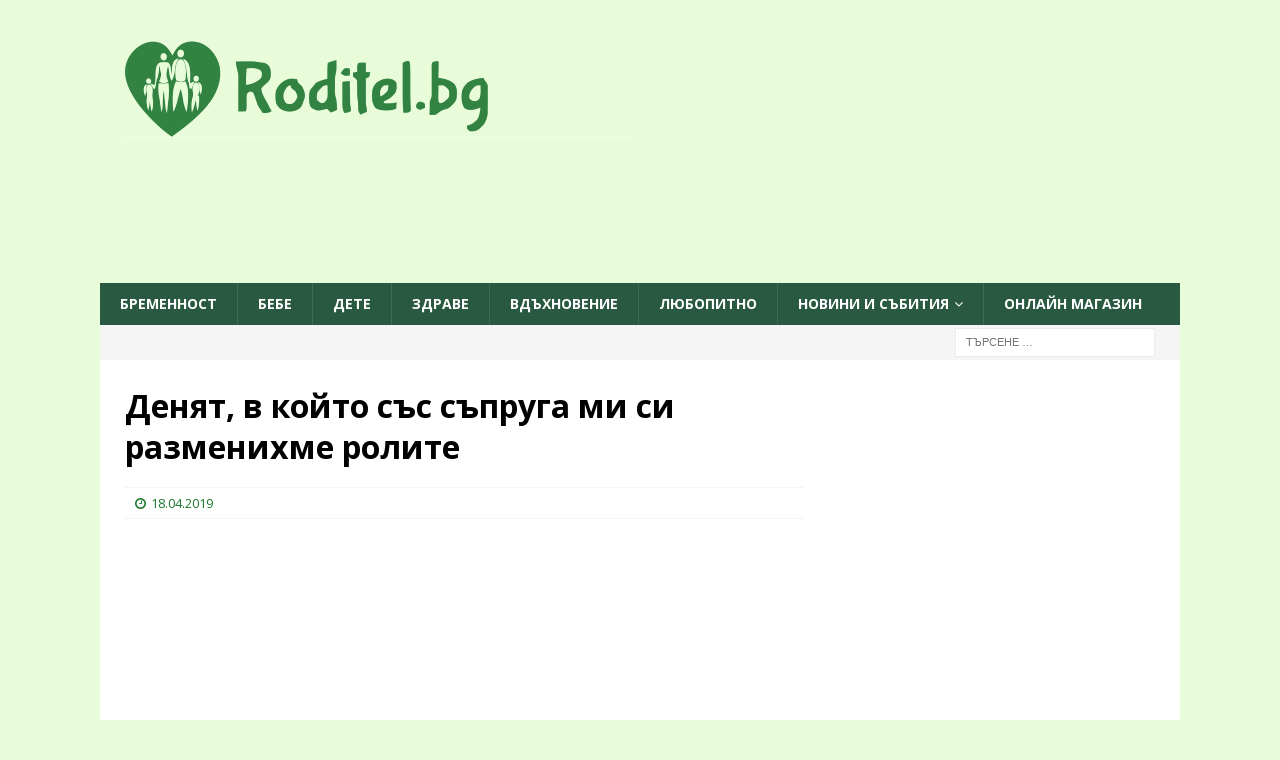

--- FILE ---
content_type: text/html; charset=UTF-8
request_url: https://roditel.bg/denyat-v-koyto-sas-sapruga-mi-si-razmenihme-rolite/
body_size: 25855
content:
<!DOCTYPE html>
<html class="no-js  mh-one-sb" lang="bg-BG">
<head>
    <meta charset="UTF-8">
    <meta name="viewport" content="width=device-width, initial-scale=1.0">
    <link rel="profile" href="https://gmpg.org/xfn/11">
        <script data-cfasync="false" data-no-defer="1" data-no-minify="1" data-no-optimize="1">var ewww_webp_supported=!1;function check_webp_feature(A,e){var w;e=void 0!==e?e:function(){},ewww_webp_supported?e(ewww_webp_supported):((w=new Image).onload=function(){ewww_webp_supported=0<w.width&&0<w.height,e&&e(ewww_webp_supported)},w.onerror=function(){e&&e(!1)},w.src="data:image/webp;base64,"+{alpha:"UklGRkoAAABXRUJQVlA4WAoAAAAQAAAAAAAAAAAAQUxQSAwAAAARBxAR/Q9ERP8DAABWUDggGAAAABQBAJ0BKgEAAQAAAP4AAA3AAP7mtQAAAA=="}[A])}check_webp_feature("alpha");</script><script data-cfasync="false" data-no-defer="1" data-no-minify="1" data-no-optimize="1">var Arrive=function(c,w){"use strict";if(c.MutationObserver&&"undefined"!=typeof HTMLElement){var r,a=0,u=(r=HTMLElement.prototype.matches||HTMLElement.prototype.webkitMatchesSelector||HTMLElement.prototype.mozMatchesSelector||HTMLElement.prototype.msMatchesSelector,{matchesSelector:function(e,t){return e instanceof HTMLElement&&r.call(e,t)},addMethod:function(e,t,r){var a=e[t];e[t]=function(){return r.length==arguments.length?r.apply(this,arguments):"function"==typeof a?a.apply(this,arguments):void 0}},callCallbacks:function(e,t){t&&t.options.onceOnly&&1==t.firedElems.length&&(e=[e[0]]);for(var r,a=0;r=e[a];a++)r&&r.callback&&r.callback.call(r.elem,r.elem);t&&t.options.onceOnly&&1==t.firedElems.length&&t.me.unbindEventWithSelectorAndCallback.call(t.target,t.selector,t.callback)},checkChildNodesRecursively:function(e,t,r,a){for(var i,n=0;i=e[n];n++)r(i,t,a)&&a.push({callback:t.callback,elem:i}),0<i.childNodes.length&&u.checkChildNodesRecursively(i.childNodes,t,r,a)},mergeArrays:function(e,t){var r,a={};for(r in e)e.hasOwnProperty(r)&&(a[r]=e[r]);for(r in t)t.hasOwnProperty(r)&&(a[r]=t[r]);return a},toElementsArray:function(e){return e=void 0!==e&&("number"!=typeof e.length||e===c)?[e]:e}}),e=(l.prototype.addEvent=function(e,t,r,a){a={target:e,selector:t,options:r,callback:a,firedElems:[]};return this._beforeAdding&&this._beforeAdding(a),this._eventsBucket.push(a),a},l.prototype.removeEvent=function(e){for(var t,r=this._eventsBucket.length-1;t=this._eventsBucket[r];r--)e(t)&&(this._beforeRemoving&&this._beforeRemoving(t),(t=this._eventsBucket.splice(r,1))&&t.length&&(t[0].callback=null))},l.prototype.beforeAdding=function(e){this._beforeAdding=e},l.prototype.beforeRemoving=function(e){this._beforeRemoving=e},l),t=function(i,n){var o=new e,l=this,s={fireOnAttributesModification:!1};return o.beforeAdding(function(t){var e=t.target;e!==c.document&&e!==c||(e=document.getElementsByTagName("html")[0]);var r=new MutationObserver(function(e){n.call(this,e,t)}),a=i(t.options);r.observe(e,a),t.observer=r,t.me=l}),o.beforeRemoving(function(e){e.observer.disconnect()}),this.bindEvent=function(e,t,r){t=u.mergeArrays(s,t);for(var a=u.toElementsArray(this),i=0;i<a.length;i++)o.addEvent(a[i],e,t,r)},this.unbindEvent=function(){var r=u.toElementsArray(this);o.removeEvent(function(e){for(var t=0;t<r.length;t++)if(this===w||e.target===r[t])return!0;return!1})},this.unbindEventWithSelectorOrCallback=function(r){var a=u.toElementsArray(this),i=r,e="function"==typeof r?function(e){for(var t=0;t<a.length;t++)if((this===w||e.target===a[t])&&e.callback===i)return!0;return!1}:function(e){for(var t=0;t<a.length;t++)if((this===w||e.target===a[t])&&e.selector===r)return!0;return!1};o.removeEvent(e)},this.unbindEventWithSelectorAndCallback=function(r,a){var i=u.toElementsArray(this);o.removeEvent(function(e){for(var t=0;t<i.length;t++)if((this===w||e.target===i[t])&&e.selector===r&&e.callback===a)return!0;return!1})},this},i=new function(){var s={fireOnAttributesModification:!1,onceOnly:!1,existing:!1};function n(e,t,r){return!(!u.matchesSelector(e,t.selector)||(e._id===w&&(e._id=a++),-1!=t.firedElems.indexOf(e._id)))&&(t.firedElems.push(e._id),!0)}var c=(i=new t(function(e){var t={attributes:!1,childList:!0,subtree:!0};return e.fireOnAttributesModification&&(t.attributes=!0),t},function(e,i){e.forEach(function(e){var t=e.addedNodes,r=e.target,a=[];null!==t&&0<t.length?u.checkChildNodesRecursively(t,i,n,a):"attributes"===e.type&&n(r,i)&&a.push({callback:i.callback,elem:r}),u.callCallbacks(a,i)})})).bindEvent;return i.bindEvent=function(e,t,r){t=void 0===r?(r=t,s):u.mergeArrays(s,t);var a=u.toElementsArray(this);if(t.existing){for(var i=[],n=0;n<a.length;n++)for(var o=a[n].querySelectorAll(e),l=0;l<o.length;l++)i.push({callback:r,elem:o[l]});if(t.onceOnly&&i.length)return r.call(i[0].elem,i[0].elem);setTimeout(u.callCallbacks,1,i)}c.call(this,e,t,r)},i},o=new function(){var a={};function i(e,t){return u.matchesSelector(e,t.selector)}var n=(o=new t(function(){return{childList:!0,subtree:!0}},function(e,r){e.forEach(function(e){var t=e.removedNodes,e=[];null!==t&&0<t.length&&u.checkChildNodesRecursively(t,r,i,e),u.callCallbacks(e,r)})})).bindEvent;return o.bindEvent=function(e,t,r){t=void 0===r?(r=t,a):u.mergeArrays(a,t),n.call(this,e,t,r)},o};d(HTMLElement.prototype),d(NodeList.prototype),d(HTMLCollection.prototype),d(HTMLDocument.prototype),d(Window.prototype);var n={};return s(i,n,"unbindAllArrive"),s(o,n,"unbindAllLeave"),n}function l(){this._eventsBucket=[],this._beforeAdding=null,this._beforeRemoving=null}function s(e,t,r){u.addMethod(t,r,e.unbindEvent),u.addMethod(t,r,e.unbindEventWithSelectorOrCallback),u.addMethod(t,r,e.unbindEventWithSelectorAndCallback)}function d(e){e.arrive=i.bindEvent,s(i,e,"unbindArrive"),e.leave=o.bindEvent,s(o,e,"unbindLeave")}}(window,void 0),ewww_webp_supported=!1;function check_webp_feature(e,t){var r;ewww_webp_supported?t(ewww_webp_supported):((r=new Image).onload=function(){ewww_webp_supported=0<r.width&&0<r.height,t(ewww_webp_supported)},r.onerror=function(){t(!1)},r.src="data:image/webp;base64,"+{alpha:"UklGRkoAAABXRUJQVlA4WAoAAAAQAAAAAAAAAAAAQUxQSAwAAAARBxAR/Q9ERP8DAABWUDggGAAAABQBAJ0BKgEAAQAAAP4AAA3AAP7mtQAAAA==",animation:"UklGRlIAAABXRUJQVlA4WAoAAAASAAAAAAAAAAAAQU5JTQYAAAD/////AABBTk1GJgAAAAAAAAAAAAAAAAAAAGQAAABWUDhMDQAAAC8AAAAQBxAREYiI/gcA"}[e])}function ewwwLoadImages(e){if(e){for(var t=document.querySelectorAll(".batch-image img, .image-wrapper a, .ngg-pro-masonry-item a, .ngg-galleria-offscreen-seo-wrapper a"),r=0,a=t.length;r<a;r++)ewwwAttr(t[r],"data-src",t[r].getAttribute("data-webp")),ewwwAttr(t[r],"data-thumbnail",t[r].getAttribute("data-webp-thumbnail"));for(var i=document.querySelectorAll("div.woocommerce-product-gallery__image"),r=0,a=i.length;r<a;r++)ewwwAttr(i[r],"data-thumb",i[r].getAttribute("data-webp-thumb"))}for(var n=document.querySelectorAll("video"),r=0,a=n.length;r<a;r++)ewwwAttr(n[r],"poster",e?n[r].getAttribute("data-poster-webp"):n[r].getAttribute("data-poster-image"));for(var o,l=document.querySelectorAll("img.ewww_webp_lazy_load"),r=0,a=l.length;r<a;r++)e&&(ewwwAttr(l[r],"data-lazy-srcset",l[r].getAttribute("data-lazy-srcset-webp")),ewwwAttr(l[r],"data-srcset",l[r].getAttribute("data-srcset-webp")),ewwwAttr(l[r],"data-lazy-src",l[r].getAttribute("data-lazy-src-webp")),ewwwAttr(l[r],"data-src",l[r].getAttribute("data-src-webp")),ewwwAttr(l[r],"data-orig-file",l[r].getAttribute("data-webp-orig-file")),ewwwAttr(l[r],"data-medium-file",l[r].getAttribute("data-webp-medium-file")),ewwwAttr(l[r],"data-large-file",l[r].getAttribute("data-webp-large-file")),null!=(o=l[r].getAttribute("srcset"))&&!1!==o&&o.includes("R0lGOD")&&ewwwAttr(l[r],"src",l[r].getAttribute("data-lazy-src-webp"))),l[r].className=l[r].className.replace(/\bewww_webp_lazy_load\b/,"");for(var s=document.querySelectorAll(".ewww_webp"),r=0,a=s.length;r<a;r++)e?(ewwwAttr(s[r],"srcset",s[r].getAttribute("data-srcset-webp")),ewwwAttr(s[r],"src",s[r].getAttribute("data-src-webp")),ewwwAttr(s[r],"data-orig-file",s[r].getAttribute("data-webp-orig-file")),ewwwAttr(s[r],"data-medium-file",s[r].getAttribute("data-webp-medium-file")),ewwwAttr(s[r],"data-large-file",s[r].getAttribute("data-webp-large-file")),ewwwAttr(s[r],"data-large_image",s[r].getAttribute("data-webp-large_image")),ewwwAttr(s[r],"data-src",s[r].getAttribute("data-webp-src"))):(ewwwAttr(s[r],"srcset",s[r].getAttribute("data-srcset-img")),ewwwAttr(s[r],"src",s[r].getAttribute("data-src-img"))),s[r].className=s[r].className.replace(/\bewww_webp\b/,"ewww_webp_loaded");window.jQuery&&jQuery.fn.isotope&&jQuery.fn.imagesLoaded&&(jQuery(".fusion-posts-container-infinite").imagesLoaded(function(){jQuery(".fusion-posts-container-infinite").hasClass("isotope")&&jQuery(".fusion-posts-container-infinite").isotope()}),jQuery(".fusion-portfolio:not(.fusion-recent-works) .fusion-portfolio-wrapper").imagesLoaded(function(){jQuery(".fusion-portfolio:not(.fusion-recent-works) .fusion-portfolio-wrapper").isotope()}))}function ewwwWebPInit(e){ewwwLoadImages(e),ewwwNggLoadGalleries(e),document.arrive(".ewww_webp",function(){ewwwLoadImages(e)}),document.arrive(".ewww_webp_lazy_load",function(){ewwwLoadImages(e)}),document.arrive("videos",function(){ewwwLoadImages(e)}),"loading"==document.readyState?document.addEventListener("DOMContentLoaded",ewwwJSONParserInit):("undefined"!=typeof galleries&&ewwwNggParseGalleries(e),ewwwWooParseVariations(e))}function ewwwAttr(e,t,r){null!=r&&!1!==r&&e.setAttribute(t,r)}function ewwwJSONParserInit(){"undefined"!=typeof galleries&&check_webp_feature("alpha",ewwwNggParseGalleries),check_webp_feature("alpha",ewwwWooParseVariations)}function ewwwWooParseVariations(e){if(e)for(var t=document.querySelectorAll("form.variations_form"),r=0,a=t.length;r<a;r++){var i=t[r].getAttribute("data-product_variations"),n=!1;try{for(var o in i=JSON.parse(i))void 0!==i[o]&&void 0!==i[o].image&&(void 0!==i[o].image.src_webp&&(i[o].image.src=i[o].image.src_webp,n=!0),void 0!==i[o].image.srcset_webp&&(i[o].image.srcset=i[o].image.srcset_webp,n=!0),void 0!==i[o].image.full_src_webp&&(i[o].image.full_src=i[o].image.full_src_webp,n=!0),void 0!==i[o].image.gallery_thumbnail_src_webp&&(i[o].image.gallery_thumbnail_src=i[o].image.gallery_thumbnail_src_webp,n=!0),void 0!==i[o].image.thumb_src_webp&&(i[o].image.thumb_src=i[o].image.thumb_src_webp,n=!0));n&&ewwwAttr(t[r],"data-product_variations",JSON.stringify(i))}catch(e){}}}function ewwwNggParseGalleries(e){if(e)for(var t in galleries){var r=galleries[t];galleries[t].images_list=ewwwNggParseImageList(r.images_list)}}function ewwwNggLoadGalleries(e){e&&document.addEventListener("ngg.galleria.themeadded",function(e,t){window.ngg_galleria._create_backup=window.ngg_galleria.create,window.ngg_galleria.create=function(e,t){var r=$(e).data("id");return galleries["gallery_"+r].images_list=ewwwNggParseImageList(galleries["gallery_"+r].images_list),window.ngg_galleria._create_backup(e,t)}})}function ewwwNggParseImageList(e){for(var t in e){var r=e[t];if(void 0!==r["image-webp"]&&(e[t].image=r["image-webp"],delete e[t]["image-webp"]),void 0!==r["thumb-webp"]&&(e[t].thumb=r["thumb-webp"],delete e[t]["thumb-webp"]),void 0!==r.full_image_webp&&(e[t].full_image=r.full_image_webp,delete e[t].full_image_webp),void 0!==r.srcsets)for(var a in r.srcsets)nggSrcset=r.srcsets[a],void 0!==r.srcsets[a+"-webp"]&&(e[t].srcsets[a]=r.srcsets[a+"-webp"],delete e[t].srcsets[a+"-webp"]);if(void 0!==r.full_srcsets)for(var i in r.full_srcsets)nggFSrcset=r.full_srcsets[i],void 0!==r.full_srcsets[i+"-webp"]&&(e[t].full_srcsets[i]=r.full_srcsets[i+"-webp"],delete e[t].full_srcsets[i+"-webp"])}return e}check_webp_feature("alpha",ewwwWebPInit);</script><meta name='robots' content='index, follow, max-image-preview:large, max-snippet:-1, max-video-preview:-1' />
	<style>img:is([sizes="auto" i], [sizes^="auto," i]) { contain-intrinsic-size: 3000px 1500px }</style>
	
	<!-- This site is optimized with the Yoast SEO plugin v26.8 - https://yoast.com/product/yoast-seo-wordpress/ -->
	<title>Денят, в който със съпруга ми си разменихме ролите - Roditel.bg - cписание РОДИТЕЛ</title>
	<link rel="canonical" href="https://roditel.bg/denyat-v-koyto-sas-sapruga-mi-si-razmenihme-rolite/" />
	<meta property="og:locale" content="bg_BG" />
	<meta property="og:type" content="article" />
	<meta property="og:title" content="Денят, в който със съпруга ми си разменихме ролите - Roditel.bg - cписание РОДИТЕЛ" />
	<meta property="og:description" content="Беше малко след като родих третото си дете, когато чух съпруга си да използва израза „Направо съм емоционално изцеден“ след като се прибра от работа… и когато [вижте още]" />
	<meta property="og:url" content="https://roditel.bg/denyat-v-koyto-sas-sapruga-mi-si-razmenihme-rolite/" />
	<meta property="og:site_name" content="Roditel.bg - cписание РОДИТЕЛ" />
	<meta property="article:publisher" content="https://www.facebook.com/spisanie.roditel" />
	<meta property="article:author" content="facebook.com/spisanie.roditel" />
	<meta property="article:published_time" content="2019-04-18T12:28:17+00:00" />
	<meta property="article:modified_time" content="2019-04-22T09:27:27+00:00" />
	<meta property="og:image" content="https://roditel.bg/wp-content/uploads/2019/04/ba.png" />
	<meta property="og:image:width" content="700" />
	<meta property="og:image:height" content="394" />
	<meta property="og:image:type" content="image/png" />
	<meta name="author" content="Roditel.BG" />
	<meta name="twitter:label1" content="Written by" />
	<meta name="twitter:data1" content="Roditel.BG" />
	<script type="application/ld+json" class="yoast-schema-graph">{"@context":"https://schema.org","@graph":[{"@type":"Article","@id":"https://roditel.bg/denyat-v-koyto-sas-sapruga-mi-si-razmenihme-rolite/#article","isPartOf":{"@id":"https://roditel.bg/denyat-v-koyto-sas-sapruga-mi-si-razmenihme-rolite/"},"author":{"name":"Roditel.BG","@id":"https://roditel.bg/#/schema/person/bcc61a7837dd41817fb64dc2bd8c2925"},"headline":"Денят, в който със съпруга ми си разменихме ролите","datePublished":"2019-04-18T12:28:17+00:00","dateModified":"2019-04-22T09:27:27+00:00","mainEntityOfPage":{"@id":"https://roditel.bg/denyat-v-koyto-sas-sapruga-mi-si-razmenihme-rolite/"},"wordCount":1201,"publisher":{"@id":"https://roditel.bg/#organization"},"image":{"@id":"https://roditel.bg/denyat-v-koyto-sas-sapruga-mi-si-razmenihme-rolite/#primaryimage"},"thumbnailUrl":"https://roditel.bg/wp-content/uploads/2019/04/ba.png","keywords":["баща гледа децата вкъщи","история на майка","лична история","лични истории","майка","майчинство","работеща майка","Татко сам вкъщи с бебе","Яна Атанасова","Яна Атанасова Roditel.bg"],"articleSection":["Лични истории","Популярни","Последни публикации","Семейство"],"inLanguage":"bg-BG"},{"@type":"WebPage","@id":"https://roditel.bg/denyat-v-koyto-sas-sapruga-mi-si-razmenihme-rolite/","url":"https://roditel.bg/denyat-v-koyto-sas-sapruga-mi-si-razmenihme-rolite/","name":"Денят, в който със съпруга ми си разменихме ролите - Roditel.bg - cписание РОДИТЕЛ","isPartOf":{"@id":"https://roditel.bg/#website"},"primaryImageOfPage":{"@id":"https://roditel.bg/denyat-v-koyto-sas-sapruga-mi-si-razmenihme-rolite/#primaryimage"},"image":{"@id":"https://roditel.bg/denyat-v-koyto-sas-sapruga-mi-si-razmenihme-rolite/#primaryimage"},"thumbnailUrl":"https://roditel.bg/wp-content/uploads/2019/04/ba.png","datePublished":"2019-04-18T12:28:17+00:00","dateModified":"2019-04-22T09:27:27+00:00","breadcrumb":{"@id":"https://roditel.bg/denyat-v-koyto-sas-sapruga-mi-si-razmenihme-rolite/#breadcrumb"},"inLanguage":"bg-BG","potentialAction":[{"@type":"ReadAction","target":["https://roditel.bg/denyat-v-koyto-sas-sapruga-mi-si-razmenihme-rolite/"]}]},{"@type":"ImageObject","inLanguage":"bg-BG","@id":"https://roditel.bg/denyat-v-koyto-sas-sapruga-mi-si-razmenihme-rolite/#primaryimage","url":"https://roditel.bg/wp-content/uploads/2019/04/ba.png","contentUrl":"https://roditel.bg/wp-content/uploads/2019/04/ba.png","width":700,"height":394},{"@type":"BreadcrumbList","@id":"https://roditel.bg/denyat-v-koyto-sas-sapruga-mi-si-razmenihme-rolite/#breadcrumb","itemListElement":[{"@type":"ListItem","position":1,"name":"Лични истории","item":"https://roditel.bg/lichni-istorii/"},{"@type":"ListItem","position":2,"name":"Денят, в който със съпруга ми си разменихме ролите"}]},{"@type":"WebSite","@id":"https://roditel.bg/#website","url":"https://roditel.bg/","name":"Roditel.bg - cписание РОДИТЕЛ","description":"- Онлайн списание РОДИТЕЛ - всичко за родителите, възпитанието и отглеждането на деца","publisher":{"@id":"https://roditel.bg/#organization"},"potentialAction":[{"@type":"SearchAction","target":{"@type":"EntryPoint","urlTemplate":"https://roditel.bg/?s={search_term_string}"},"query-input":{"@type":"PropertyValueSpecification","valueRequired":true,"valueName":"search_term_string"}}],"inLanguage":"bg-BG"},{"@type":"Organization","@id":"https://roditel.bg/#organization","name":"Roditel.bg","alternateName":"Roditel Media Ltd.","url":"https://roditel.bg/","logo":{"@type":"ImageObject","inLanguage":"bg-BG","@id":"https://roditel.bg/#/schema/logo/image/","url":"https://roditel.bg/wp-content/uploads/2023/08/cropped-cropped-final2-7.png","contentUrl":"https://roditel.bg/wp-content/uploads/2023/08/cropped-cropped-final2-7.png","width":512,"height":512,"caption":"Roditel.bg"},"image":{"@id":"https://roditel.bg/#/schema/logo/image/"},"sameAs":["https://www.facebook.com/spisanie.roditel"]},{"@type":"Person","@id":"https://roditel.bg/#/schema/person/bcc61a7837dd41817fb64dc2bd8c2925","name":"Roditel.BG","image":{"@type":"ImageObject","inLanguage":"bg-BG","@id":"https://roditel.bg/#/schema/person/image/","url":"https://secure.gravatar.com/avatar/bebe2be89fbbdd67c3bbe93b15beba6beee1ae866cf7e44ab17a5f326490f5de?s=96&d=mm&r=g","contentUrl":"https://secure.gravatar.com/avatar/bebe2be89fbbdd67c3bbe93b15beba6beee1ae866cf7e44ab17a5f326490f5de?s=96&d=mm&r=g","caption":"Roditel.BG"},"sameAs":["http://Roditel.bg","facebook.com/spisanie.roditel"],"url":"https://roditel.bg/author/roditelbg/"}]}</script>
	<!-- / Yoast SEO plugin. -->


<link rel='dns-prefetch' href='//fonts.googleapis.com' />
<link rel="alternate" type="application/rss+xml" title="Roditel.bg - cписание РОДИТЕЛ &raquo; Поток" href="https://roditel.bg/feed/" />
<link rel='stylesheet' id='wp-block-library-css' href='https://roditel.bg/wp-includes/css/dist/block-library/style.min.css?ver=ad941a9a6619e93abf90df51ea46f72b' type='text/css' media='all' />
<link rel='stylesheet' id='gutenberg-pdfjs-css' href='https://roditel.bg/wp-content/plugins/pdfjs-viewer-shortcode/inc/../blocks/dist/style.css?ver=2.2.3' type='text/css' media='all' />
<style id='global-styles-inline-css' type='text/css'>
:root{--wp--preset--aspect-ratio--square: 1;--wp--preset--aspect-ratio--4-3: 4/3;--wp--preset--aspect-ratio--3-4: 3/4;--wp--preset--aspect-ratio--3-2: 3/2;--wp--preset--aspect-ratio--2-3: 2/3;--wp--preset--aspect-ratio--16-9: 16/9;--wp--preset--aspect-ratio--9-16: 9/16;--wp--preset--color--black: #000000;--wp--preset--color--cyan-bluish-gray: #abb8c3;--wp--preset--color--white: #ffffff;--wp--preset--color--pale-pink: #f78da7;--wp--preset--color--vivid-red: #cf2e2e;--wp--preset--color--luminous-vivid-orange: #ff6900;--wp--preset--color--luminous-vivid-amber: #fcb900;--wp--preset--color--light-green-cyan: #7bdcb5;--wp--preset--color--vivid-green-cyan: #00d084;--wp--preset--color--pale-cyan-blue: #8ed1fc;--wp--preset--color--vivid-cyan-blue: #0693e3;--wp--preset--color--vivid-purple: #9b51e0;--wp--preset--gradient--vivid-cyan-blue-to-vivid-purple: linear-gradient(135deg,rgba(6,147,227,1) 0%,rgb(155,81,224) 100%);--wp--preset--gradient--light-green-cyan-to-vivid-green-cyan: linear-gradient(135deg,rgb(122,220,180) 0%,rgb(0,208,130) 100%);--wp--preset--gradient--luminous-vivid-amber-to-luminous-vivid-orange: linear-gradient(135deg,rgba(252,185,0,1) 0%,rgba(255,105,0,1) 100%);--wp--preset--gradient--luminous-vivid-orange-to-vivid-red: linear-gradient(135deg,rgba(255,105,0,1) 0%,rgb(207,46,46) 100%);--wp--preset--gradient--very-light-gray-to-cyan-bluish-gray: linear-gradient(135deg,rgb(238,238,238) 0%,rgb(169,184,195) 100%);--wp--preset--gradient--cool-to-warm-spectrum: linear-gradient(135deg,rgb(74,234,220) 0%,rgb(151,120,209) 20%,rgb(207,42,186) 40%,rgb(238,44,130) 60%,rgb(251,105,98) 80%,rgb(254,248,76) 100%);--wp--preset--gradient--blush-light-purple: linear-gradient(135deg,rgb(255,206,236) 0%,rgb(152,150,240) 100%);--wp--preset--gradient--blush-bordeaux: linear-gradient(135deg,rgb(254,205,165) 0%,rgb(254,45,45) 50%,rgb(107,0,62) 100%);--wp--preset--gradient--luminous-dusk: linear-gradient(135deg,rgb(255,203,112) 0%,rgb(199,81,192) 50%,rgb(65,88,208) 100%);--wp--preset--gradient--pale-ocean: linear-gradient(135deg,rgb(255,245,203) 0%,rgb(182,227,212) 50%,rgb(51,167,181) 100%);--wp--preset--gradient--electric-grass: linear-gradient(135deg,rgb(202,248,128) 0%,rgb(113,206,126) 100%);--wp--preset--gradient--midnight: linear-gradient(135deg,rgb(2,3,129) 0%,rgb(40,116,252) 100%);--wp--preset--font-size--small: 13px;--wp--preset--font-size--medium: 20px;--wp--preset--font-size--large: 36px;--wp--preset--font-size--x-large: 42px;--wp--preset--spacing--20: 0.44rem;--wp--preset--spacing--30: 0.67rem;--wp--preset--spacing--40: 1rem;--wp--preset--spacing--50: 1.5rem;--wp--preset--spacing--60: 2.25rem;--wp--preset--spacing--70: 3.38rem;--wp--preset--spacing--80: 5.06rem;--wp--preset--shadow--natural: 6px 6px 9px rgba(0, 0, 0, 0.2);--wp--preset--shadow--deep: 12px 12px 50px rgba(0, 0, 0, 0.4);--wp--preset--shadow--sharp: 6px 6px 0px rgba(0, 0, 0, 0.2);--wp--preset--shadow--outlined: 6px 6px 0px -3px rgba(255, 255, 255, 1), 6px 6px rgba(0, 0, 0, 1);--wp--preset--shadow--crisp: 6px 6px 0px rgba(0, 0, 0, 1);}:where(.is-layout-flex){gap: 0.5em;}:where(.is-layout-grid){gap: 0.5em;}body .is-layout-flex{display: flex;}.is-layout-flex{flex-wrap: wrap;align-items: center;}.is-layout-flex > :is(*, div){margin: 0;}body .is-layout-grid{display: grid;}.is-layout-grid > :is(*, div){margin: 0;}:where(.wp-block-columns.is-layout-flex){gap: 2em;}:where(.wp-block-columns.is-layout-grid){gap: 2em;}:where(.wp-block-post-template.is-layout-flex){gap: 1.25em;}:where(.wp-block-post-template.is-layout-grid){gap: 1.25em;}.has-black-color{color: var(--wp--preset--color--black) !important;}.has-cyan-bluish-gray-color{color: var(--wp--preset--color--cyan-bluish-gray) !important;}.has-white-color{color: var(--wp--preset--color--white) !important;}.has-pale-pink-color{color: var(--wp--preset--color--pale-pink) !important;}.has-vivid-red-color{color: var(--wp--preset--color--vivid-red) !important;}.has-luminous-vivid-orange-color{color: var(--wp--preset--color--luminous-vivid-orange) !important;}.has-luminous-vivid-amber-color{color: var(--wp--preset--color--luminous-vivid-amber) !important;}.has-light-green-cyan-color{color: var(--wp--preset--color--light-green-cyan) !important;}.has-vivid-green-cyan-color{color: var(--wp--preset--color--vivid-green-cyan) !important;}.has-pale-cyan-blue-color{color: var(--wp--preset--color--pale-cyan-blue) !important;}.has-vivid-cyan-blue-color{color: var(--wp--preset--color--vivid-cyan-blue) !important;}.has-vivid-purple-color{color: var(--wp--preset--color--vivid-purple) !important;}.has-black-background-color{background-color: var(--wp--preset--color--black) !important;}.has-cyan-bluish-gray-background-color{background-color: var(--wp--preset--color--cyan-bluish-gray) !important;}.has-white-background-color{background-color: var(--wp--preset--color--white) !important;}.has-pale-pink-background-color{background-color: var(--wp--preset--color--pale-pink) !important;}.has-vivid-red-background-color{background-color: var(--wp--preset--color--vivid-red) !important;}.has-luminous-vivid-orange-background-color{background-color: var(--wp--preset--color--luminous-vivid-orange) !important;}.has-luminous-vivid-amber-background-color{background-color: var(--wp--preset--color--luminous-vivid-amber) !important;}.has-light-green-cyan-background-color{background-color: var(--wp--preset--color--light-green-cyan) !important;}.has-vivid-green-cyan-background-color{background-color: var(--wp--preset--color--vivid-green-cyan) !important;}.has-pale-cyan-blue-background-color{background-color: var(--wp--preset--color--pale-cyan-blue) !important;}.has-vivid-cyan-blue-background-color{background-color: var(--wp--preset--color--vivid-cyan-blue) !important;}.has-vivid-purple-background-color{background-color: var(--wp--preset--color--vivid-purple) !important;}.has-black-border-color{border-color: var(--wp--preset--color--black) !important;}.has-cyan-bluish-gray-border-color{border-color: var(--wp--preset--color--cyan-bluish-gray) !important;}.has-white-border-color{border-color: var(--wp--preset--color--white) !important;}.has-pale-pink-border-color{border-color: var(--wp--preset--color--pale-pink) !important;}.has-vivid-red-border-color{border-color: var(--wp--preset--color--vivid-red) !important;}.has-luminous-vivid-orange-border-color{border-color: var(--wp--preset--color--luminous-vivid-orange) !important;}.has-luminous-vivid-amber-border-color{border-color: var(--wp--preset--color--luminous-vivid-amber) !important;}.has-light-green-cyan-border-color{border-color: var(--wp--preset--color--light-green-cyan) !important;}.has-vivid-green-cyan-border-color{border-color: var(--wp--preset--color--vivid-green-cyan) !important;}.has-pale-cyan-blue-border-color{border-color: var(--wp--preset--color--pale-cyan-blue) !important;}.has-vivid-cyan-blue-border-color{border-color: var(--wp--preset--color--vivid-cyan-blue) !important;}.has-vivid-purple-border-color{border-color: var(--wp--preset--color--vivid-purple) !important;}.has-vivid-cyan-blue-to-vivid-purple-gradient-background{background: var(--wp--preset--gradient--vivid-cyan-blue-to-vivid-purple) !important;}.has-light-green-cyan-to-vivid-green-cyan-gradient-background{background: var(--wp--preset--gradient--light-green-cyan-to-vivid-green-cyan) !important;}.has-luminous-vivid-amber-to-luminous-vivid-orange-gradient-background{background: var(--wp--preset--gradient--luminous-vivid-amber-to-luminous-vivid-orange) !important;}.has-luminous-vivid-orange-to-vivid-red-gradient-background{background: var(--wp--preset--gradient--luminous-vivid-orange-to-vivid-red) !important;}.has-very-light-gray-to-cyan-bluish-gray-gradient-background{background: var(--wp--preset--gradient--very-light-gray-to-cyan-bluish-gray) !important;}.has-cool-to-warm-spectrum-gradient-background{background: var(--wp--preset--gradient--cool-to-warm-spectrum) !important;}.has-blush-light-purple-gradient-background{background: var(--wp--preset--gradient--blush-light-purple) !important;}.has-blush-bordeaux-gradient-background{background: var(--wp--preset--gradient--blush-bordeaux) !important;}.has-luminous-dusk-gradient-background{background: var(--wp--preset--gradient--luminous-dusk) !important;}.has-pale-ocean-gradient-background{background: var(--wp--preset--gradient--pale-ocean) !important;}.has-electric-grass-gradient-background{background: var(--wp--preset--gradient--electric-grass) !important;}.has-midnight-gradient-background{background: var(--wp--preset--gradient--midnight) !important;}.has-small-font-size{font-size: var(--wp--preset--font-size--small) !important;}.has-medium-font-size{font-size: var(--wp--preset--font-size--medium) !important;}.has-large-font-size{font-size: var(--wp--preset--font-size--large) !important;}.has-x-large-font-size{font-size: var(--wp--preset--font-size--x-large) !important;}
:where(.wp-block-post-template.is-layout-flex){gap: 1.25em;}:where(.wp-block-post-template.is-layout-grid){gap: 1.25em;}
:where(.wp-block-columns.is-layout-flex){gap: 2em;}:where(.wp-block-columns.is-layout-grid){gap: 2em;}
:root :where(.wp-block-pullquote){font-size: 1.5em;line-height: 1.6;}
</style>
<link rel='stylesheet' id='contact-form-7-css' href='https://roditel.bg/wp-content/plugins/contact-form-7/includes/css/styles.css?ver=6.1.4' type='text/css' media='all' />
<link rel='stylesheet' id='mh-font-awesome-css' href='https://roditel.bg/wp-content/themes/mh-magazine3/includes/font-awesome.min.css' type='text/css' media='all' />
<link rel='stylesheet' id='mh-magazine-css' href='https://roditel.bg/wp-content/themes/mh-magazine3/style.css?ver=ad941a9a6619e93abf90df51ea46f72b' type='text/css' media='all' />
<link rel='stylesheet' id='mh-google-fonts-css' href='https://fonts.googleapis.com/css?family=Open+Sans:300,400,400italic,600,700&#038;subset=latin,cyrillic' type='text/css' media='all' />
<script type="text/javascript" src="https://roditel.bg/wp-includes/js/jquery/jquery.min.js?ver=3.7.1" id="jquery-core-js"></script>
<script type="text/javascript" src="https://roditel.bg/wp-includes/js/jquery/jquery-migrate.min.js?ver=3.4.1" id="jquery-migrate-js"></script>
<script type="text/javascript" src="https://roditel.bg/wp-content/themes/mh-magazine3/js/scripts.js?ver=ad941a9a6619e93abf90df51ea46f72b" id="mh-scripts-js"></script>
<link rel="https://api.w.org/" href="https://roditel.bg/wp-json/" /><link rel="alternate" title="JSON" type="application/json" href="https://roditel.bg/wp-json/wp/v2/posts/13747" /><link rel="EditURI" type="application/rsd+xml" title="RSD" href="https://roditel.bg/xmlrpc.php?rsd" />
<link rel="alternate" title="oEmbed (JSON)" type="application/json+oembed" href="https://roditel.bg/wp-json/oembed/1.0/embed?url=https%3A%2F%2Froditel.bg%2Fdenyat-v-koyto-sas-sapruga-mi-si-razmenihme-rolite%2F" />
<link rel="alternate" title="oEmbed (XML)" type="text/xml+oembed" href="https://roditel.bg/wp-json/oembed/1.0/embed?url=https%3A%2F%2Froditel.bg%2Fdenyat-v-koyto-sas-sapruga-mi-si-razmenihme-rolite%2F&#038;format=xml" />

<!-- This site is using AdRotate v5.17.2 to display their advertisements - https://ajdg.solutions/ -->
<!-- AdRotate CSS -->
<style type="text/css" media="screen">
	.g { margin:0px; padding:0px; overflow:hidden; line-height:1; zoom:1; }
	.g img { height:auto; }
	.g-col { position:relative; float:left; }
	.g-col:first-child { margin-left: 0; }
	.g-col:last-child { margin-right: 0; }
	@media only screen and (max-width: 480px) {
		.g-col, .g-dyn, .g-single { width:100%; margin-left:0; margin-right:0; }
	}
</style>
<!-- /AdRotate CSS -->

<style type="text/css">
.mh-header { background: #e8fcd9; }
.mh-navigation li:hover, .mh-navigation ul li:hover > ul, .mh-main-nav-wrap, .mh-main-nav, .mh-social-nav li a:hover, .entry-tags li, .mh-slider-caption, .mh-widget-layout8 .mh-widget-title .mh-footer-widget-title-inner, .mh-widget-col-1 .mh-slider-caption, .mh-widget-col-1 .mh-posts-lineup-caption, .mh-carousel-layout1, .mh-spotlight-widget, .mh-social-widget li a, .mh-author-bio-widget, .mh-footer-widget .mh-tab-comment-excerpt, .mh-nip-item:hover .mh-nip-overlay, .mh-widget .tagcloud a, .mh-footer-widget .tagcloud a, .mh-footer, .mh-copyright-wrap, input[type=submit]:hover, #infinite-handle span:hover { background: #295941; }
.mh-extra-nav-bg { background: rgba(41, 89, 65, 0.2); }
.mh-slider-caption, .mh-posts-stacked-title, .mh-posts-lineup-caption { background: #295941; background: rgba(41, 89, 65, 0.8); }
@media screen and (max-width: 900px) { #mh-mobile .mh-slider-caption, #mh-mobile .mh-posts-lineup-caption { background: rgba(41, 89, 65, 1); } }
.slicknav_menu, .slicknav_nav ul, #mh-mobile .mh-footer-widget .mh-posts-stacked-overlay { border-color: #295941; }
.mh-copyright, .mh-copyright a { color: #fff; }
.mh-widget-layout4 .mh-widget-title { background: #7db26e; background: rgba(125, 178, 110, 0.6); }
.mh-preheader, .mh-wide-layout .mh-subheader, .mh-ticker-title, .mh-main-nav li:hover, .mh-footer-nav, .slicknav_menu, .slicknav_btn, .slicknav_nav .slicknav_item:hover, .slicknav_nav a:hover, .mh-back-to-top, .mh-subheading, .entry-tags .fa, .entry-tags li:hover, .mh-widget-layout2 .mh-widget-title, .mh-widget-layout4 .mh-widget-title-inner, .mh-widget-layout4 .mh-footer-widget-title, .mh-widget-layout5 .mh-widget-title-inner, .mh-widget-layout6 .mh-widget-title, #mh-mobile .flex-control-paging li a.flex-active, .mh-image-caption, .mh-carousel-layout1 .mh-carousel-caption, .mh-tab-button.active, .mh-tab-button.active:hover, .mh-footer-widget .mh-tab-button.active, .mh-social-widget li:hover a, .mh-footer-widget .mh-social-widget li a, .mh-footer-widget .mh-author-bio-widget, .tagcloud a:hover, .mh-widget .tagcloud a:hover, .mh-footer-widget .tagcloud a:hover, .mh-posts-stacked-item .mh-meta, .page-numbers:hover, .mh-loop-pagination .current, .mh-comments-pagination .current, .pagelink, a:hover .pagelink, input[type=submit], #infinite-handle span { background: #7db26e; }
.mh-main-nav-wrap .slicknav_nav ul, blockquote, .mh-widget-layout1 .mh-widget-title, .mh-widget-layout3 .mh-widget-title, .mh-widget-layout5 .mh-widget-title, .mh-widget-layout8 .mh-widget-title:after, #mh-mobile .mh-slider-caption, .mh-carousel-layout1, .mh-spotlight-widget, .mh-author-bio-widget, .mh-author-bio-title, .mh-author-bio-image-frame, .mh-video-widget, .mh-tab-buttons, textarea:hover, input[type=text]:hover, input[type=email]:hover, input[type=tel]:hover, input[type=url]:hover { border-color: #7db26e; }
.mh-header-tagline, .mh-dropcap, .mh-carousel-layout1 .flex-direction-nav a, .mh-carousel-layout2 .mh-carousel-caption, .mh-posts-digest-small-category, .mh-posts-lineup-more, .bypostauthor .fn:after, .mh-comment-list .comment-reply-link:before, #respond #cancel-comment-reply-link:before { color: #7db26e; }
.mh-header-nav-top li a, .mh-wide-layout .mh-header-nav-bottom li a, .mh-main-nav li:hover > a, .mh-footer-nav li a, .mh-social-nav-top .fa-mh-social, .mh-wide-layout .mh-social-nav-bottom .fa-mh-social, .slicknav_nav a, .slicknav_nav a:hover, .slicknav_nav .slicknav_item:hover, .slicknav_menu .slicknav_menutxt, .mh-header-date-top, .mh-wide-layout .mh-header-date-bottom, .mh-ticker-title, .mh-boxed-layout .mh-ticker-item-top a, .mh-wide-layout .mh-ticker-item a, .mh-subheading, .entry-tags .fa, .entry-tags a:hover, .mh-content .current, .page-numbers:hover, .pagelink, a:hover .pagelink, .mh-back-to-top, .mh-back-to-top:hover, .mh-widget-layout2 .mh-widget-title, .mh-widget-layout2 .mh-widget-title a, .mh-widget-layout4 .mh-widget-title-inner, .mh-widget-layout4 .mh-widget-title a, .mh-widget-layout5 .mh-widget-title, .mh-widget-layout5 .mh-widget-title a, .mh-widget-layout6 .mh-widget-title, .mh-widget-layout6 .mh-widget-title a, .mh-image-caption, .mh-carousel-layout1 .mh-carousel-caption, .mh-footer-widget .mh-author-bio-title, .mh-footer-widget .mh-author-bio-text, .mh-social-widget li:hover .fa-mh-social, .mh-footer-widget .mh-social-widget .fa-mh-social, #mh-mobile .mh-tab-button.active, .mh-tab-button.active:hover, .tagcloud a:hover, .mh-widget .tagcloud a:hover, .mh-footer-widget .tagcloud a:hover, .mh-posts-stacked-item .mh-meta, .mh-posts-stacked-item .mh-meta a, .mh-posts-stacked-item .mh-meta a:hover, input[type=submit], #infinite-handle span { color: #000000; }
.slicknav_menu .slicknav_icon-bar { background: #000000; }
.mh-meta, .mh-meta a, .mh-breadcrumb, .mh-breadcrumb a, .mh-comment-list .comment-meta, .mh-comment-list .comment-meta a, .mh-comment-list .comment-reply-link, .mh-user-data, .widget_rss .rss-date, .widget_rss cite { color: #1d7a2e; }
.entry-content a { color: #266630; }
a:hover, .entry-content a:hover, #respond a:hover, #respond #cancel-comment-reply-link:hover, #respond .logged-in-as a:hover, .mh-comment-list .comment-meta a:hover, .mh-ping-list .mh-ping-item a:hover, .mh-meta a:hover, .mh-breadcrumb a:hover, .mh-tabbed-widget a:hover { color: #8fb75f; }
</style>
<!--[if lt IE 9]>
<script src="https://roditel.bg/wp-content/themes/mh-magazine3/js/css3-mediaqueries.js"></script>
<![endif]-->
<style>.wp-block-gallery.is-cropped .blocks-gallery-item picture{height:100%;width:100%;}</style><style type="text/css" id="custom-background-css">
body.custom-background { background-color: #e8fcd9; }
</style>
	<link rel="icon" href="https://roditel.bg/wp-content/uploads/2023/08/cropped-cropped-final2-7-32x32.png" sizes="32x32" />
<link rel="icon" href="https://roditel.bg/wp-content/uploads/2023/08/cropped-cropped-final2-7-192x192.png" sizes="192x192" />
<link rel="apple-touch-icon" href="https://roditel.bg/wp-content/uploads/2023/08/cropped-cropped-final2-7-180x180.png" />
<meta name="msapplication-TileImage" content="https://roditel.bg/wp-content/uploads/2023/08/cropped-cropped-final2-7-270x270.png" />
    
    <!-- Preload LCP Image -->
    <link rel="preload" href="https://roditel.bg/wp-content/uploads/2023/08/cropped-cropped-final2-2.png.webp" as="image">
    
    <script async src="//pagead2.googlesyndication.com/pagead/js/adsbygoogle.js"></script>
    <script>
        (adsbygoogle = window.adsbygoogle || []).push({
            google_ad_client: "ca-pub-3843440338643897",
            enable_page_level_ads: true
        });
    </script>
    <!-- Global site tag (gtag.js) - Google Analytics -->
    <script async src="https://www.googletagmanager.com/gtag/js?id=UA-59820257-1" nonce="18c5534093"></script>
    <script nonce="18c5534093">
        window.dataLayer = window.dataLayer || [];
        function gtag(){dataLayer.push(arguments);}
        gtag('js', new Date());
        gtag('config', 'UA-59820257-1');
    </script>
</head>
<body data-rsssl=1 id="mh-mobile" class="wp-singular post-template-default single single-post postid-13747 single-format-standard custom-background wp-theme-mh-magazine3 mh-boxed-layout mh-right-sb mh-loop-layout1 mh-widget-layout5 mh-header-transparent mh-loop-hide-caption" itemscope="itemscope" itemtype="https://schema.org/WebPage">
    <div class="mh-container mh-container-outer">
<div class="mh-header-nav-mobile clearfix"></div>
<header class="mh-header" itemscope="itemscope" itemtype="https://schema.org/WPHeader">
	<div class="mh-container mh-container-inner clearfix">
		<div class="mh-custom-header clearfix">
<a class="mh-header-image-link" href="https://roditel.bg/" title="Roditel.bg - cписание РОДИТЕЛ" rel="home" data-wpel-link="internal">
<picture><source srcset="https://roditel.bg/wp-content/uploads/2023/08/cropped-cropped-final2-2.png.webp"  type="image/webp"><img class="mh-header-image" src="https://roditel.bg/wp-content/uploads/2023/08/cropped-cropped-final2-2.png" height="122" width="531" alt="Roditel.bg - cписание РОДИТЕЛ" data-eio="p" /></picture>
</a>
<div class="mh-header-columns mh-row clearfix">
<aside class="mh-col-1-1 mh-header-widget-2 mh-header-widget-2-full">
<div id="custom_html-25" class="widget_text mh-widget mh-header-2 widget_custom_html"><div class="textwidget custom-html-widget"><script async src="https://pagead2.googlesyndication.com/pagead/js/adsbygoogle.js"></script>
<!-- 760x100 - leaderboard -->
<ins class="adsbygoogle"
     style="display:inline-block;width:728px;height:90px"
     data-ad-client="ca-pub-3843440338643897"
     data-ad-slot="5099351169"></ins>
<script>
     (adsbygoogle = window.adsbygoogle || []).push({});
</script>
</div></div></aside>
</div>
</div>
	</div>
	<div class="mh-main-nav-wrap">
		<nav class="mh-navigation mh-main-nav mh-container mh-container-inner clearfix" itemscope="itemscope" itemtype="https://schema.org/SiteNavigationElement">
			<div class="menu-navigatsia-container"><ul id="menu-navigatsia" class="menu"><li id="menu-item-79" class="menu-item menu-item-type-taxonomy menu-item-object-category menu-item-79"><a href="https://roditel.bg/bremennost/" data-wpel-link="internal">Бременност</a></li>
<li id="menu-item-74" class="menu-item menu-item-type-taxonomy menu-item-object-category menu-item-74"><a href="https://roditel.bg/bebe/" data-wpel-link="internal">Бебе</a></li>
<li id="menu-item-76" class="menu-item menu-item-type-taxonomy menu-item-object-category menu-item-76"><a href="https://roditel.bg/dete/" data-wpel-link="internal">Дете</a></li>
<li id="menu-item-77" class="menu-item menu-item-type-taxonomy menu-item-object-category menu-item-77"><a href="https://roditel.bg/zdrave/" data-wpel-link="internal">Здраве</a></li>
<li id="menu-item-2174" class="menu-item menu-item-type-taxonomy menu-item-object-category menu-item-2174"><a href="https://roditel.bg/vdahnovenie/" data-wpel-link="internal">Вдъхновение</a></li>
<li id="menu-item-78" class="menu-item menu-item-type-taxonomy menu-item-object-category menu-item-78"><a href="https://roditel.bg/lyubopitno/" data-wpel-link="internal">Любопитно</a></li>
<li id="menu-item-75" class="menu-item menu-item-type-taxonomy menu-item-object-category menu-item-has-children menu-item-75"><a href="https://roditel.bg/novini-i-sabitiya/" data-wpel-link="internal">Новини и събития</a>
<ul class="sub-menu">
	<li id="menu-item-473" class="menu-item menu-item-type-taxonomy menu-item-object-category menu-item-473"><a href="https://roditel.bg/novini-i-sabitiya/sabitiya-za-detsa-i-roditeli/" data-wpel-link="internal">Събития за деца и родители</a></li>
	<li id="menu-item-472" class="menu-item menu-item-type-taxonomy menu-item-object-category menu-item-472"><a href="https://roditel.bg/novini-i-sabitiya/novini/" data-wpel-link="internal">Новини</a></li>
</ul>
</li>
<li id="menu-item-22584" class="menu-item menu-item-type-custom menu-item-object-custom menu-item-22584"><a href="https://shop.roditel.bg/" data-wpel-link="internal">ОНЛАЙН МАГАЗИН</a></li>
</ul></div>		</nav>
	</div>
	</header>
	<div class="mh-subheader">
		<div class="mh-container mh-container-inner mh-row clearfix">
										<div class="mh-header-bar-content mh-header-bar-bottom-right mh-col-1-3 clearfix">
											<aside class="mh-header-search mh-header-search-bottom">
							<form role="search" method="get" class="search-form" action="https://roditel.bg/">
				<label>
					<span class="screen-reader-text">Търсене за:</span>
					<input type="search" class="search-field" placeholder="Търсене &hellip;" value="" name="s" />
				</label>
				<input type="submit" class="search-submit" value="Търсене" />
			</form>						</aside>
									</div>
					</div>
	</div>
</body>
</html>
<div class="mh-wrapper clearfix">
	<div class="mh-main clearfix">
		<div id="main-content" class="mh-content" role="main" itemprop="mainContentOfPage"><article id="post-13747" class="post-13747 post type-post status-publish format-standard has-post-thumbnail hentry category-lichni-istorii category-populyarni category-posledni-publikatsii category-semejstvo tag-bashta-gleda-detsata-vkashti tag-istoria-na-mayka tag-lichna-istoriya tag-lichni-istorii tag-majka tag-majchinstvo tag-raboteshta-mayka tag-tatko-sam-vkashti-s-bebe tag-yana-atanasova tag-yana-atanasova-roditel-bg">
	<header class="entry-header clearfix"><h1 class="entry-title">Денят, в който със съпруга ми си разменихме ролите</h1><div class="mh-meta entry-meta">
<span class="entry-meta-date updated"><i class="fa fa-clock-o"></i><a href="https://roditel.bg/2019/04/" data-wpel-link="internal">18.04.2019</a></span>
</div>
	</header>
	<div id="custom_html-35" class="widget_text mh-widget mh-posts-1 widget_custom_html"><div class="textwidget custom-html-widget"> <script async src="https://pagead2.googlesyndication.com/pagead/js/adsbygoogle.js"></script>
<!-- 300x250 допълнителен код за статии -->
<ins class="adsbygoogle"
     style="display:inline-block;width:300px;height:250px"
     data-ad-client="ca-pub-3843440338643897"
     data-ad-slot="7629035945"></ins>
<script>
     (adsbygoogle = window.adsbygoogle || []).push({});
</script></div></div>	<div class="entry-content clearfix"><p><picture><source srcset="https://roditel.bg/wp-content/uploads/2019/04/ba.png.webp 700w, https://roditel.bg/wp-content/uploads/2019/04/ba-300x169.png.webp 300w, https://roditel.bg/wp-content/uploads/2019/04/ba-600x338.png.webp 600w, https://roditel.bg/wp-content/uploads/2019/04/ba-580x326.png.webp 580w, https://roditel.bg/wp-content/uploads/2019/04/ba-174x98.png.webp 174w" sizes='(max-width: 700px) 100vw, 700px' type="image/webp"><img fetchpriority="high" decoding="async" class="aligncenter size-full wp-image-13748" src="https://roditel.bg/wp-content/uploads/2019/04/ba.png" alt="" width="700" height="394" srcset="https://roditel.bg/wp-content/uploads/2019/04/ba.png 700w, https://roditel.bg/wp-content/uploads/2019/04/ba-300x169.png 300w, https://roditel.bg/wp-content/uploads/2019/04/ba-600x338.png 600w, https://roditel.bg/wp-content/uploads/2019/04/ba-580x326.png 580w, https://roditel.bg/wp-content/uploads/2019/04/ba-174x98.png 174w" sizes="(max-width: 700px) 100vw, 700px" data-eio="p" /></picture></p>
<div class="mh-content-ad"><script async src="https://pagead2.googlesyndication.com/pagead/js/adsbygoogle.js"></script>
<!-- 300x250 допълнителен код за статии -->
<ins class="adsbygoogle"
     style="display:inline-block;width:300px;height:250px"
     data-ad-client="ca-pub-3843440338643897"
     data-ad-slot="7629035945"></ins>
<script>
     (adsbygoogle = window.adsbygoogle || []).push({});
</script>
	<div class="g g-2"><div class="g-single a-26"><a class="gofollow" data-track="MjYsMiw2MA==" href="https://shop.roditel.bg/produkt/personalizirana-kniga-na-moyata-dastherya-s-lyubov/?utm_source=MamaCl&amp;utm_medium=MamaClicks&amp;utm_campaign=mamacl_roditel_bg&amp;utm_id=007/" data-wpel-link="internal"><picture><source srcset="https://roditel.bg/wp-content/uploads/2023/01/777n.png.webp"  type="image/webp"><img decoding="async" src="https://roditel.bg/wp-content/uploads/2023/01/777n.png" border="0" data-eio="p"></picture></a><br></div></div></div>
<p><strong>Беше малко след като родих третото си дете, когато чух съпруга си да използва израза „Направо съм емоционално изцеден“ след като се прибра от работа</strong>… и когато го каза, прозвуча наистина драматично. Първосигналната ми реакция беше да се пошегувам и да го поставя на място. Да, признавам си, това ми се искаше да направя, но не бързайте да ме съдите, че щях да постъпя жестоко с него.</p>
<p><strong>Причината, поради която тази незначителна фраза ме подразни и изнерви е, че зад думите „емоционално изтощение“ аз чух нещо съвсем различно.</strong> Това, което той каза, звучеше в моите уши така: „Наспах се 8 часа без прекъсване, цял ден си седях в офиса, обаче въпреки това се чувствам изморен и си намирам повод да кажа, че нямам енергия, така че продължавам да бъда изтощен. И то емоционално.“ По това време аз бях с новородено бебе на ръце, което беше стояло будно цяла нощ, но нямах време за емоционално изтощение, защото бях прекалено затормозена психически, за да забележа, че не са ми останали никакви емоции. Та затова и <strong>не проявих съчувствие към мъжа ми</strong>. Ама никакво.</p>
<p><em>Докато един ден със съпруга ми не си разменихме ролите. </em></p>
<p>Беше големият ден на моето връщане на работа като брачен консултант и семеен терапевт. Графикът ми беше плътно зает с 8 от моите клиенти и денят започваше точно, както си и мислех. Момчетата крещяха на входната врата, когато тръгвах. Съпругът ми държеше тъжното бебе и ми махна за довиждане с отчаяна полуусмивка. Срамувам се да си призная, че в онзи момент си помислих: „<strong>Забавлявай се, мили. Е, сега ще видиш колко е лесно да си майка</strong>.“</p>
<p>С тези мисли в главата тръгнах към офиса, за да прекарам един спокоен ден. Когато чух първите ми клиенти да влизат, се почувствах изпълнена с енергия и ги поздравих. После &#8211; следващите и тези след тях. И така до 7:00 часа вечерта, когато установих, че се чувствам изцедена. (Но не емоционално, разбира се.) През цялото време си проверявах телефона в очакване да получа отчаян SMS от мъжа ми. Но такъв изобщо не пристигна. Бях сигурна, че той просто се опитва да скрие от мен стреса.</p>
<p>Накрая си тръгнах от офиса за вкъщи, където очаквах да заваря голям хаос. Но за моя изненада, когато отворих входната врата, не ме посрещнаха плач и викове. Вместо това, всичко си беше тихо и спокойно. Съпругът ми беше пуснал музика и момчетата танцуваха.</p>
<p>В този момент моето желание да покажа надмощие в играта на „Кой го може по-добре?“ със съпруга ми надделя и реших, че <strong>в никакъв случай няма да показвам и за секунда колко съм уморена</strong>.</p>
<ul>
<li>Е, как беше денят ти? – попита той.</li>
<li>Направо невероятен. Чувствам се тооооооолкова добре! – отвърнах аз.</li>
<li>Наистина ли? Това е чудесно. Уморена ли си? – продължи той.</li>
<li>Въобще не. Дори се чувствам изпълнена с енергия &#8211; отговорих. &#8211; А при теб? Как беше бебето? Разсърди ли се, че ме няма?</li>
<li>Ами не. Изпи 2 пълни бутилки с мляко и спа три пъти днес. Направо беше чудесен. Сега пак спи.</li>
<li>Браво, това е супер. В кухнята ухае страхотно. Какво готвиш? – попитах аз.</li>
<li>Правя пържоли със специален сос от синьо сирене. Има също и задушени аспержи с любимия ти сос. А във фурната се пекат шоколадови сладки.</li>
</ul>
<p>Когато каза това, забелязах, че му липсваше само една готварска престилка, за да заприлича на перфектната домакиня в мъжки образ, но <strong>не издадох чувствата си на раздразнение и удивление едновременно</strong>. Вместо това попитах:</p>
<ul>
<li>А как ти хрумна да готвиш?</li>
<li>Ами нямаше с какво друго да се занимавам и реших, че ще бъде добра идея да сготвя. Така че натоварих момчетата в колата и отидохме да напазаруваме.</li>
</ul>
<p>Наум си казах: „Е, стига толкова, многознайко. Поне ми остава успокоението, че за момчетата все още съм „пчелата майка“ в кошера.“ Същите момчета, които влетяха в стаята и се насочиха право към мъжа ми, все едно мен ме нямаше.</p>
<p>Когато седнахме да вечеряме, съпругът ми ме разпитваше как е минал денят ми и аз <strong>установих, че ми беше много трудно да си събера мислите и да формулирам изречения. И за първи път в живота ми не ми се говореше.</strong></p>
<ul>
<li>Скъпа, питах как беше работата? Нещо май се отнесе нанякъде?</li>
<li>А, извинявай. Не, не съм се отнесла. Добре беше.</li>
<li>Наистина ли? Държиш се малко странно? Всичко наред ли е?</li>
<li>Да, разбира се. Чувствам се идеално. Просто не знам какво да ти разкажа за днешния ден.</li>
<li>Добре тогава, мислех си да изкъпем момчетата и след това да гледаме някой филм. Какво ще кажеш? – предложи той.</li>
<li>Да, добре звучи – отвърнах аз и пак се отнесох.</li>
</ul>
<p><strong>Тогава съпругът ми се засмя и каза:</strong></p>
<ul>
<li>Просто си признай, че си изтощена от работата и единственото, което ти се иска, е да си легнеш.</li>
<li>Въобще не е така. Не ми се спи, не ми се иска да си почивам. Ти си този, който би трябвало да е уморен, защото си бил цял ден вкъщи с децата.</li>
</ul>
<p>Но всъщност направих точно това – легнах си, докато мъжът ми приготвяше децата за сън. И както си лежах в леглото уморена, изтощена, се чудех какво ми става.</p>
<p><strong>И тогава ми просветна! Бях емоционално изцедена. </strong></p>
<p>В този момент някак<strong> ми се прииска да се подиграя сама на себе си и да се сложа на място.</strong> Обаче бях прекалено уморена от дългия ден, за да го направя.</p>
<p>&nbsp;</p>
<p><em>Емпатия. Разбиране и съчувствие.</em> Умеете ли ги? Проявявате ли ги? <strong>Намирате ли време да се поставите на мястото на другия, на вашия партньор в живота?</strong> Независимо дали сте този, който гледа децата вкъщи, или този, който ходи на работа всеки ден. Аз съм терапевт и емпатията и разбирането са сред нещата, на които се обучаваме. И в практиката ми винаги съм смятала, че съм добра точно в това. Но по отношение на съпруга ми май не проявявам достатъчно разбиране и съчувствие. Казвам, че се поставям на негово място, обаче ми е много по-удобно да си стоя на моето място.</p>
<p><strong>А да се поставим на мястото на другия, колкото и да е трудно, ни помага да оценим нещата, които имаме. </strong>И да променим нещата, които не харесваме. И да казваме „благодаря“, когато трябва, дори и да не ни се иска да си признаем, че сме благодарни. Но ако го направим, ще зарадваме другия. А когато проявяваме емпатия и разбиране, много вероятно е и ние да ги получим.</p>
<p><strong> </strong></p>
<p><strong>Няколко седмици след моя дълъг работен ден, докато тичах по разни задачи, а съпругът ми беше вкъщи с децата, получих SMS от него: „Да гледаш 3 момчета си е трудна работа“. </strong>„Да, трудно е“ &#8211; написах аз. И втори SMS от него: „Кога си идваш?“. Нямаше нужда да ми го пише. Знаех как се чувства тогава, защото и на мен ми се беше случвало. Емоционалното изтощение.</p>
<p><strong>И за първи път от много време, не ми се прииска нито да се пошегувам, нито да го поставям на място. Вместо това много исках да го прегърна и да го целуна. </strong></p>
<p>&nbsp;</p>
<p style="text-align: right;"><em>Автор</em><strong><em>: Куин Кели</em></strong><em>, майка на 4 момчета, блогър, брачен консултант и семеен терапевт<br />
Превод и адаптация: <strong>Яна Атанасова, Roditel.bg</strong></em></p>
<p><strong>Вижте още:</strong></p>
<p><a href="https://roditel.bg/tatko-e-sam-vkashti-s-bebeto-video/" data-wpel-link="internal">Какво се случва, когато татко остане сам с детето (ВИДЕО)</a></p>
<p><a href="https://roditel.bg/skapi-maychinstvoto-ne-e-vakantsia/" data-wpel-link="internal">Скъпи, майчинството не е ваканция</a></p>
<p><a href="https://roditel.bg/kak-edin-bashta-pripomni-ma-majete-che-e-vajno-da-uvajavat-majkite-na-svoite-detsa/" data-wpel-link="internal">Как един баща припомни на мъжете, че е важно да уважават майките на своите деца</a></p>
<p><a href="https://roditel.bg/5-neshta-koito-detsata-nasledyavat-ot-bashtite-si/" data-wpel-link="internal">5 неща, които децата наследяват от бащите си</a></p>
<p>&nbsp;</p>
<div class="mh-social-bottom">
<div class="mh-share-buttons clearfix">
	<a class="mh-facebook" href="#" onclick="window.open(&#039;https://www.facebook.com/sharer.php?u=https%3A%2F%2Froditel.bg%2Fdenyat-v-koyto-sas-sapruga-mi-si-razmenihme-rolite%2F&amp;t=%D0%94%D0%B5%D0%BD%D1%8F%D1%82%2C+%D0%B2+%D0%BA%D0%BE%D0%B9%D1%82%D0%BE+%D1%81%D1%8A%D1%81+%D1%81%D1%8A%D0%BF%D1%80%D1%83%D0%B3%D0%B0+%D0%BC%D0%B8+%D1%81%D0%B8+%D1%80%D0%B0%D0%B7%D0%BC%D0%B5%D0%BD%D0%B8%D1%85%D0%BC%D0%B5+%D1%80%D0%BE%D0%BB%D0%B8%D1%82%D0%B5&#039;, &#039;facebookShare&#039;, &#039;width=626,height=436&#039;); return false;" title="Сподели във Facebook">
		<span class="mh-share-button"><i class="fa fa-facebook"></i></span>
	</a>
	<a class="mh-twitter" href="#" onclick="window.open(&#039;https://twitter.com/share?text=%D0%94%D0%B5%D0%BD%D1%8F%D1%82%2C+%D0%B2+%D0%BA%D0%BE%D0%B9%D1%82%D0%BE+%D1%81%D1%8A%D1%81+%D1%81%D1%8A%D0%BF%D1%80%D1%83%D0%B3%D0%B0+%D0%BC%D0%B8+%D1%81%D0%B8+%D1%80%D0%B0%D0%B7%D0%BC%D0%B5%D0%BD%D0%B8%D1%85%D0%BC%D0%B5+%D1%80%D0%BE%D0%BB%D0%B8%D1%82%D0%B5:&amp;url=https%3A%2F%2Froditel.bg%2Fdenyat-v-koyto-sas-sapruga-mi-si-razmenihme-rolite%2F&#039;, &#039;twitterShare&#039;, &#039;width=626,height=436&#039;); return false;" title="Tweet This Post">
		<span class="mh-share-button"><i class="fa fa-twitter"></i></span>
	</a>
	<a class="mh-linkedin" href="#" onclick="window.open(&#039;https://www.linkedin.com/shareArticle?mini=true&amp;url=https%3A%2F%2Froditel.bg%2Fdenyat-v-koyto-sas-sapruga-mi-si-razmenihme-rolite%2F&amp;source=&#039;, &#039;linkedinShare&#039;, &#039;width=626,height=436&#039;); return false;" title="Share on LinkedIn">
		<span class="mh-share-button"><i class="fa fa-linkedin"></i></span>
	</a>
	<a class="mh-pinterest" href="#" onclick="window.open(&#039;https://pinterest.com/pin/create/button/?url=https%3A%2F%2Froditel.bg%2Fdenyat-v-koyto-sas-sapruga-mi-si-razmenihme-rolite%2F&amp;media=https://roditel.bg/wp-content/uploads/2019/04/ba.png&amp;description=%D0%94%D0%B5%D0%BD%D1%8F%D1%82%2C+%D0%B2+%D0%BA%D0%BE%D0%B9%D1%82%D0%BE+%D1%81%D1%8A%D1%81+%D1%81%D1%8A%D0%BF%D1%80%D1%83%D0%B3%D0%B0+%D0%BC%D0%B8+%D1%81%D0%B8+%D1%80%D0%B0%D0%B7%D0%BC%D0%B5%D0%BD%D0%B8%D1%85%D0%BC%D0%B5+%D1%80%D0%BE%D0%BB%D0%B8%D1%82%D0%B5&#039;, &#039;pinterestShare&#039;, &#039;width=750,height=350&#039;); return false;" title="Pin This Post">
		<span class="mh-share-button"><i class="fa fa-pinterest"></i></span>
	</a>
	<a class="mh-email" href="mailto:?subject=%D0%94%D0%B5%D0%BD%D1%8F%D1%82%2C%20%D0%B2%20%D0%BA%D0%BE%D0%B9%D1%82%D0%BE%20%D1%81%D1%8A%D1%81%20%D1%81%D1%8A%D0%BF%D1%80%D1%83%D0%B3%D0%B0%20%D0%BC%D0%B8%20%D1%81%D0%B8%20%D1%80%D0%B0%D0%B7%D0%BC%D0%B5%D0%BD%D0%B8%D1%85%D0%BC%D0%B5%20%D1%80%D0%BE%D0%BB%D0%B8%D1%82%D0%B5&amp;body=https%3A%2F%2Froditel.bg%2Fdenyat-v-koyto-sas-sapruga-mi-si-razmenihme-rolite%2F" title="Изпрати тази статия на приятел" target="_blank">
		<span class="mh-share-button"><i class="fa fa-envelope-o"></i></span>
	</a>
	<a class="mh-print" href="javascript:window.print()" title="Print this article" data-wpel-link="internal">
		<span class="mh-share-button"><i class="fa fa-print"></i></span>
	</a>
</div></div>
	</div><div id="custom_html-5" class="widget_text mh-widget mh-posts-2 widget_custom_html"><div class="textwidget custom-html-widget"><div class="a-single a-23"><a class="gofollow" data-track="MjMsMCw2MA==" href="https://shop.roditel.bg/produkt/personalizirana-kniga-na-moyata-dastherya-s-lyubov/?utm_source=roditel&amp;utm_medium=banner&amp;utm_campaign=baner_roditel&amp;utm_id=0077" _blank&quot;="" data-wpel-link="internal">
  <img src="https://roditel.bg/wp-content/uploads/2025/11/baner-dashterya.jpg" width="320" height="509" alt="Банер дъщеря" style="border:none;" />
</a></div></div></div></article><section class="mh-related-content">
<h3 class="mh-widget-title mh-related-content-title">
<span class="mh-widget-title-inner">Свързани статии</span></h3>
<div class="mh-related-wrap mh-row clearfix">
<div class="mh-col-1-3 mh-posts-grid-col clearfix">
<article class="post-1105 format-standard mh-posts-grid-item clearfix">
	<figure class="mh-posts-grid-thumb">
		<a class="mh-thumb-icon mh-thumb-icon-small-mobile" href="https://roditel.bg/na-moya-sin/" title="На моя син&#8230;" data-wpel-link="internal"><picture><source srcset="https://roditel.bg/wp-content/uploads/2015/03/stihove-za-sina-mi-leka-nosht-sine-moy-326x245.jpg.webp 326w, https://roditel.bg/wp-content/uploads/2015/03/stihove-za-sina-mi-leka-nosht-sine-moy-678x509.jpg.webp 678w, https://roditel.bg/wp-content/uploads/2015/03/stihove-za-sina-mi-leka-nosht-sine-moy-80x60.jpg.webp 80w" sizes='(max-width: 326px) 100vw, 326px' type="image/webp"><img width="326" height="245" src="https://roditel.bg/wp-content/uploads/2015/03/stihove-za-sina-mi-leka-nosht-sine-moy-326x245.jpg" class="attachment-mh-magazine-medium size-mh-magazine-medium wp-post-image" alt="стихове за сина ми лека нощ сине мой" decoding="async" srcset="https://roditel.bg/wp-content/uploads/2015/03/stihove-za-sina-mi-leka-nosht-sine-moy-326x245.jpg 326w, https://roditel.bg/wp-content/uploads/2015/03/stihove-za-sina-mi-leka-nosht-sine-moy-678x509.jpg 678w, https://roditel.bg/wp-content/uploads/2015/03/stihove-za-sina-mi-leka-nosht-sine-moy-80x60.jpg 80w" sizes="(max-width: 326px) 100vw, 326px" data-eio="p" /></picture>		</a>
					<div class="mh-image-caption mh-posts-grid-caption">
				Вдъхновение			</div>
			</figure>
	<h3 class="entry-title mh-posts-grid-title">
		<a href="https://roditel.bg/na-moya-sin/" title="На моя син&#8230;" rel="bookmark" data-wpel-link="internal">
			На моя син&#8230;		</a>
	</h3>
	<div class="mh-meta entry-meta">
<span class="entry-meta-date updated"><i class="fa fa-clock-o"></i><a href="https://roditel.bg/2015/03/" data-wpel-link="internal">30.03.2015</a></span>
</div>
	<div class="mh-posts-grid-excerpt clearfix">
		<div class="mh-excerpt"><p>Лека нощ, сине мой, спи спокойно и сладко, нека всеки сън твой бъде пъстра дъга! За теб ще разкажа аз приказка кратка и нежно ще хвана твойта <a class="mh-excerpt-more" href="https://roditel.bg/na-moya-sin/" title="На моя син&#8230;" data-wpel-link="internal">[вижте още]</a></p>
</div>	</div>
</article></div>
<div class="mh-col-1-3 mh-posts-grid-col clearfix">
<article class="post-5418 format-standard mh-posts-grid-item clearfix">
	<figure class="mh-posts-grid-thumb">
		<a class="mh-thumb-icon mh-thumb-icon-small-mobile" href="https://roditel.bg/kak-edin-bashta-pripomni-ma-majete-che-e-vajno-da-uvajavat-majkite-na-svoite-detsa/" title="Как един баща припомни на мъжете, че е важно да уважават майките на своите деца" data-wpel-link="internal"><picture><source srcset="https://roditel.bg/wp-content/uploads/2016/02/bashta-razkaz-mayka-326x245.jpg.webp 326w, https://roditel.bg/wp-content/uploads/2016/02/bashta-razkaz-mayka-80x60.jpg.webp 80w" sizes='(max-width: 326px) 100vw, 326px' type="image/webp"><img width="326" height="245" src="https://roditel.bg/wp-content/uploads/2016/02/bashta-razkaz-mayka-326x245.jpg" class="attachment-mh-magazine-medium size-mh-magazine-medium wp-post-image" alt="баща разказ майка" decoding="async" srcset="https://roditel.bg/wp-content/uploads/2016/02/bashta-razkaz-mayka-326x245.jpg 326w, https://roditel.bg/wp-content/uploads/2016/02/bashta-razkaz-mayka-80x60.jpg 80w" sizes="(max-width: 326px) 100vw, 326px" data-eio="p" /></picture>		</a>
					<div class="mh-image-caption mh-posts-grid-caption">
				Популярни			</div>
			</figure>
	<h3 class="entry-title mh-posts-grid-title">
		<a href="https://roditel.bg/kak-edin-bashta-pripomni-ma-majete-che-e-vajno-da-uvajavat-majkite-na-svoite-detsa/" title="Как един баща припомни на мъжете, че е важно да уважават майките на своите деца" rel="bookmark" data-wpel-link="internal">
			Как един баща припомни на мъжете, че е важно да уважават майките на своите деца		</a>
	</h3>
	<div class="mh-meta entry-meta">
<span class="entry-meta-date updated"><i class="fa fa-clock-o"></i><a href="https://roditel.bg/2016/02/" data-wpel-link="internal">20.02.2016</a></span>
</div>
	<div class="mh-posts-grid-excerpt clearfix">
		<div class="mh-excerpt"><p>Веднъж чух една майка да казва „Ако успея да убедя мъжа си, че майчинството всъщност не е ваканция, значи мога да променя света”. Да, за много бащи, <a class="mh-excerpt-more" href="https://roditel.bg/kak-edin-bashta-pripomni-ma-majete-che-e-vajno-da-uvajavat-majkite-na-svoite-detsa/" title="Как един баща припомни на мъжете, че е важно да уважават майките на своите деца" data-wpel-link="internal">[вижте още]</a></p>
</div>	</div>
</article></div>
<div class="mh-col-1-3 mh-posts-grid-col clearfix">
<article class="post-13881 format-standard mh-posts-grid-item clearfix">
	<figure class="mh-posts-grid-thumb">
		<a class="mh-thumb-icon mh-thumb-icon-small-mobile" href="https://roditel.bg/50-vaprosa-s-koito-da-zapochnem-palnotsenen-razgovor-s-deteto-si/" title="50 въпроса, с които да започнем пълноценен разговор с детето си" data-wpel-link="internal"><picture><source srcset="https://roditel.bg/wp-content/uploads/2019/05/dete-roditel-spodelyane-vaprosi.jpg.webp 2000w, https://roditel.bg/wp-content/uploads/2019/05/dete-roditel-spodelyane-vaprosi-300x150.jpg.webp 300w, https://roditel.bg/wp-content/uploads/2019/05/dete-roditel-spodelyane-vaprosi-768x384.jpg.webp 768w, https://roditel.bg/wp-content/uploads/2019/05/dete-roditel-spodelyane-vaprosi-1024x512.jpg.webp 1024w, https://roditel.bg/wp-content/uploads/2019/05/dete-roditel-spodelyane-vaprosi-600x300.jpg.webp 600w" sizes='auto, (max-width: 326px) 100vw, 326px' type="image/webp"><img width="326" height="163" src="https://roditel.bg/wp-content/uploads/2019/05/dete-roditel-spodelyane-vaprosi.jpg" class="attachment-mh-magazine-medium size-mh-magazine-medium wp-post-image" alt="" decoding="async" loading="lazy" srcset="https://roditel.bg/wp-content/uploads/2019/05/dete-roditel-spodelyane-vaprosi.jpg 2000w, https://roditel.bg/wp-content/uploads/2019/05/dete-roditel-spodelyane-vaprosi-300x150.jpg 300w, https://roditel.bg/wp-content/uploads/2019/05/dete-roditel-spodelyane-vaprosi-768x384.jpg 768w, https://roditel.bg/wp-content/uploads/2019/05/dete-roditel-spodelyane-vaprosi-1024x512.jpg 1024w, https://roditel.bg/wp-content/uploads/2019/05/dete-roditel-spodelyane-vaprosi-600x300.jpg 600w" sizes="auto, (max-width: 326px) 100vw, 326px" data-eio="p" /></picture>		</a>
					<div class="mh-image-caption mh-posts-grid-caption">
				Възпитание			</div>
			</figure>
	<h3 class="entry-title mh-posts-grid-title">
		<a href="https://roditel.bg/50-vaprosa-s-koito-da-zapochnem-palnotsenen-razgovor-s-deteto-si/" title="50 въпроса, с които да започнем пълноценен разговор с детето си" rel="bookmark" data-wpel-link="internal">
			50 въпроса, с които да започнем пълноценен разговор с детето си		</a>
	</h3>
	<div class="mh-meta entry-meta">
<span class="entry-meta-date updated"><i class="fa fa-clock-o"></i><a href="https://roditel.bg/2019/05/" data-wpel-link="internal">08.05.2019</a></span>
</div>
	<div class="mh-posts-grid-excerpt clearfix">
		<div class="mh-excerpt"><p>Децата задават въпроси. Много въпроси. Понякога въпросите се повтарят. Като родители ние можем да им помогнем да се развиват не само като отговаряме на техните многобройни питания, <a class="mh-excerpt-more" href="https://roditel.bg/50-vaprosa-s-koito-da-zapochnem-palnotsenen-razgovor-s-deteto-si/" title="50 въпроса, с които да започнем пълноценен разговор с детето си" data-wpel-link="internal">[вижте още]</a></p>
</div>	</div>
</article></div>
</div>
</section>
		</div>
			<aside class="mh-widget-col-1 mh-sidebar" itemscope="itemscope" itemtype="https://schema.org/WPSideBar"><div id="custom_html-33" class="widget_text mh-widget widget_custom_html"><div class="textwidget custom-html-widget">	<div class="g g-4"><div class="g-single a-13"><script async src="https://pagead2.googlesyndication.com/pagead/js/adsbygoogle.js"></script>
<!-- 300X600 - горен -->
<ins class="adsbygoogle"
     style="display:inline-block;width:300px;height:600px"
     data-ad-client="ca-pub-3843440338643897"
     data-ad-slot="3203815563"></ins>
<script>
     (adsbygoogle = window.adsbygoogle || []).push({});
</script></div></div>

</div></div><div id="mh_magazine_custom_posts-4" class="mh-widget mh_magazine_custom_posts"><h4 class="mh-widget-title"><span class="mh-widget-title-inner"><a href="https://roditel.bg/posledni-publikatsii/" class="mh-widget-title-link" data-wpel-link="internal">ПОСЛЕДНИ ПУБЛИКАЦИИ</a></span></h4>			<ul class="mh-custom-posts-widget clearfix"> 						<li class="mh-custom-posts-item mh-custom-posts-small clearfix post-22849 post type-post status-publish format-standard has-post-thumbnail category-zdrave category-populyarni category-posledni-publikatsii tag-vazglavnitsa tag-vazglavnitsa-za-bebe tag-vazglavnitsa-za-dete tag-detski-san tag-zdrave tag-1784 tag-tryabva-li-bebeto-da-spi-na-vazglavnitsa">
															<figure class="mh-custom-posts-thumb">
									<a class="mh-thumb-icon mh-thumb-icon-small" href="https://roditel.bg/detskata-vazglavnitsa-za-san-koga-e-neobhodima-i-kak-da-izberem-pravilnata/" title="Детската възглавница за сън: кога е необходима и как да изберем правилната" data-wpel-link="internal"><img width="80" height="60" src="https://roditel.bg/wp-content/uploads/2026/01/detska-vazglavnitsa-za-san-80x60.jpg" class="attachment-mh-magazine-small size-mh-magazine-small wp-post-image" alt="детска възглавница за сън" decoding="async" loading="lazy" srcset="https://roditel.bg/wp-content/uploads/2026/01/detska-vazglavnitsa-za-san-80x60.jpg 80w, https://roditel.bg/wp-content/uploads/2026/01/detska-vazglavnitsa-za-san-678x509.jpg 678w, https://roditel.bg/wp-content/uploads/2026/01/detska-vazglavnitsa-za-san-326x245.jpg 326w" sizes="auto, (max-width: 80px) 100vw, 80px" />									</a>
								</figure>
														<div class="mh-custom-posts-header">
								<div class="mh-custom-posts-small-title">
									<a href="https://roditel.bg/detskata-vazglavnitsa-za-san-koga-e-neobhodima-i-kak-da-izberem-pravilnata/" title="Детската възглавница за сън: кога е необходима и как да изберем правилната" data-wpel-link="internal">
                                        Детската възглавница за сън: кога е необходима и как да изберем правилната									</a>
								</div>
								<div class="mh-meta entry-meta">
<span class="entry-meta-date updated"><i class="fa fa-clock-o"></i><a href="https://roditel.bg/2026/01/" data-wpel-link="internal">15.01.2026</a></span>
</div>
							</div>
						</li>						<li class="mh-custom-posts-item mh-custom-posts-small clearfix post-4775 post type-post status-publish format-standard has-post-thumbnail category-populyarni category-posledni-publikatsii category-semejstvo tag-zabavno tag-koleda tag-koleda-bez-detsa tag-koleda-predi-i-sled-detsata tag-koleda-s-detsa">
															<figure class="mh-custom-posts-thumb">
									<a class="mh-thumb-icon mh-thumb-icon-small" href="https://roditel.bg/koledata-predi-i-sled-poiavata-na-detsata/" title="Коледата &#8211; преди и след появата на децата" data-wpel-link="internal"><img width="80" height="60" src="https://roditel.bg/wp-content/uploads/2015/12/koleda-predi-i-sled-detsata-80x60.jpg" class="attachment-mh-magazine-small size-mh-magazine-small wp-post-image" alt="коледа преди и след децата" decoding="async" loading="lazy" srcset="https://roditel.bg/wp-content/uploads/2015/12/koleda-predi-i-sled-detsata-80x60.jpg 80w, https://roditel.bg/wp-content/uploads/2015/12/koleda-predi-i-sled-detsata-326x245.jpg 326w" sizes="auto, (max-width: 80px) 100vw, 80px" />									</a>
								</figure>
														<div class="mh-custom-posts-header">
								<div class="mh-custom-posts-small-title">
									<a href="https://roditel.bg/koledata-predi-i-sled-poiavata-na-detsata/" title="Коледата &#8211; преди и след появата на децата" data-wpel-link="internal">
                                        Коледата &#8211; преди и след появата на децата									</a>
								</div>
								<div class="mh-meta entry-meta">
<span class="entry-meta-date updated"><i class="fa fa-clock-o"></i><a href="https://roditel.bg/2025/12/" data-wpel-link="internal">25.12.2025</a></span>
</div>
							</div>
						</li>						<li class="mh-custom-posts-item mh-custom-posts-small clearfix post-22824 post type-post status-publish format-standard has-post-thumbnail category-novini-i-sabitiya category-posledni-publikatsii">
															<figure class="mh-custom-posts-thumb">
									<a class="mh-thumb-icon mh-thumb-icon-small" href="https://roditel.bg/sluchaynost-ili-ne-nastochvat-roditelski-sreshti-v-denya-na-protesta/" title="Случайност или не? Насрочват родителски срещи в деня на протеста" data-wpel-link="internal"><picture><source srcset="https://roditel.bg/wp-content/uploads/2017/01/prazna-klasna-staya-uchenitsi-uchilishte.jpeg.webp 620w, https://roditel.bg/wp-content/uploads/2017/01/prazna-klasna-staya-uchenitsi-uchilishte-300x200.jpeg.webp 300w, https://roditel.bg/wp-content/uploads/2017/01/prazna-klasna-staya-uchenitsi-uchilishte-600x400.jpeg.webp 600w" sizes='auto, (max-width: 80px) 100vw, 80px' type="image/webp"><img width="80" height="53" src="https://roditel.bg/wp-content/uploads/2017/01/prazna-klasna-staya-uchenitsi-uchilishte.jpeg" class="attachment-mh-magazine-small size-mh-magazine-small wp-post-image" alt="" decoding="async" loading="lazy" srcset="https://roditel.bg/wp-content/uploads/2017/01/prazna-klasna-staya-uchenitsi-uchilishte.jpeg 620w, https://roditel.bg/wp-content/uploads/2017/01/prazna-klasna-staya-uchenitsi-uchilishte-300x200.jpeg 300w, https://roditel.bg/wp-content/uploads/2017/01/prazna-klasna-staya-uchenitsi-uchilishte-600x400.jpeg 600w" sizes="auto, (max-width: 80px) 100vw, 80px" data-eio="p" /></picture>									</a>
								</figure>
														<div class="mh-custom-posts-header">
								<div class="mh-custom-posts-small-title">
									<a href="https://roditel.bg/sluchaynost-ili-ne-nastochvat-roditelski-sreshti-v-denya-na-protesta/" title="Случайност или не? Насрочват родителски срещи в деня на протеста" data-wpel-link="internal">
                                        Случайност или не? Насрочват родителски срещи в деня на протеста									</a>
								</div>
								<div class="mh-meta entry-meta">
<span class="entry-meta-date updated"><i class="fa fa-clock-o"></i><a href="https://roditel.bg/2025/12/" data-wpel-link="internal">09.12.2025</a></span>
</div>
							</div>
						</li>						<li class="mh-custom-posts-item mh-custom-posts-small clearfix post-22800 post type-post status-publish format-standard has-post-thumbnail category-dete category-populyarni category-posledni-publikatsii tag-boyana-georgieva tag-boyana-georgieva-detski-psiholog tag-psiholog tag-psiholog-boyana-georgieva">
															<figure class="mh-custom-posts-thumb">
									<a class="mh-thumb-icon mh-thumb-icon-small" href="https://roditel.bg/psiholog-ako-deteto-vi-se-trashka-ne-se-opitvayte-da-otstranite-tova-povedenie-na-vsyaka-tsena/" title="Психолог: &#8222;Ако детето ви се тръшка, не се опитвайте да отстраните това поведение на всяка цена&#8220;" data-wpel-link="internal"><img width="80" height="60" src="https://roditel.bg/wp-content/uploads/2023/05/dete-trashkane-gnyav-kak-da-reagirame-80x60.webp" class="attachment-mh-magazine-small size-mh-magazine-small wp-post-image" alt="дете тръшкане гняв как да реагираме" decoding="async" loading="lazy" srcset="https://roditel.bg/wp-content/uploads/2023/05/dete-trashkane-gnyav-kak-da-reagirame-80x60.webp 80w, https://roditel.bg/wp-content/uploads/2023/05/dete-trashkane-gnyav-kak-da-reagirame-678x500.webp 678w, https://roditel.bg/wp-content/uploads/2023/05/dete-trashkane-gnyav-kak-da-reagirame-326x245.webp 326w" sizes="auto, (max-width: 80px) 100vw, 80px" />									</a>
								</figure>
														<div class="mh-custom-posts-header">
								<div class="mh-custom-posts-small-title">
									<a href="https://roditel.bg/psiholog-ako-deteto-vi-se-trashka-ne-se-opitvayte-da-otstranite-tova-povedenie-na-vsyaka-tsena/" title="Психолог: &#8222;Ако детето ви се тръшка, не се опитвайте да отстраните това поведение на всяка цена&#8220;" data-wpel-link="internal">
                                        Психолог: &#8222;Ако детето ви се тръшка, не се опитвайте да отстраните това поведение на всяка цена&#8220;									</a>
								</div>
								<div class="mh-meta entry-meta">
<span class="entry-meta-date updated"><i class="fa fa-clock-o"></i><a href="https://roditel.bg/2025/11/" data-wpel-link="internal">17.11.2025</a></span>
</div>
							</div>
						</li>						<li class="mh-custom-posts-item mh-custom-posts-small clearfix post-22790 post type-post status-publish format-standard has-post-thumbnail category-vdahnovenie category-dete category-populyarni category-posledni-publikatsii category-semejstvo tag-dashteri tag-dashterya tag-madri-misli tag-madri-misli-za-dashterite tag-madri-misli-posveteni-na-dashterite">
															<figure class="mh-custom-posts-thumb">
									<a class="mh-thumb-icon mh-thumb-icon-small" href="https://roditel.bg/18-madri-misli-posveteni-na-dashterite/" title="18 мъдри мисли, посветени на дъщерите" data-wpel-link="internal"><picture><source srcset="https://roditel.bg/wp-content/uploads/2019/07/saveti-ot-mayka-kam-dashterya.jpg.webp 982w, https://roditel.bg/wp-content/uploads/2019/07/saveti-ot-mayka-kam-dashterya-300x200.jpg.webp 300w, https://roditel.bg/wp-content/uploads/2019/07/saveti-ot-mayka-kam-dashterya-768x513.jpg.webp 768w, https://roditel.bg/wp-content/uploads/2019/07/saveti-ot-mayka-kam-dashterya-600x401.jpg.webp 600w" sizes='auto, (max-width: 80px) 100vw, 80px' type="image/webp"><img width="80" height="53" src="https://roditel.bg/wp-content/uploads/2019/07/saveti-ot-mayka-kam-dashterya.jpg" class="attachment-mh-magazine-small size-mh-magazine-small wp-post-image" alt="съвети от майка към дъщеря" decoding="async" loading="lazy" srcset="https://roditel.bg/wp-content/uploads/2019/07/saveti-ot-mayka-kam-dashterya.jpg 982w, https://roditel.bg/wp-content/uploads/2019/07/saveti-ot-mayka-kam-dashterya-300x200.jpg 300w, https://roditel.bg/wp-content/uploads/2019/07/saveti-ot-mayka-kam-dashterya-768x513.jpg 768w, https://roditel.bg/wp-content/uploads/2019/07/saveti-ot-mayka-kam-dashterya-600x401.jpg 600w" sizes="auto, (max-width: 80px) 100vw, 80px" data-eio="p" /></picture>									</a>
								</figure>
														<div class="mh-custom-posts-header">
								<div class="mh-custom-posts-small-title">
									<a href="https://roditel.bg/18-madri-misli-posveteni-na-dashterite/" title="18 мъдри мисли, посветени на дъщерите" data-wpel-link="internal">
                                        18 мъдри мисли, посветени на дъщерите									</a>
								</div>
								<div class="mh-meta entry-meta">
<span class="entry-meta-date updated"><i class="fa fa-clock-o"></i><a href="https://roditel.bg/2025/11/" data-wpel-link="internal">11.11.2025</a></span>
</div>
							</div>
						</li>			</ul></div><div id="mh_magazine_custom_posts-8" class="mh-widget mh_magazine_custom_posts"><h4 class="mh-widget-title"><span class="mh-widget-title-inner"><a href="https://roditel.bg/novini-i-sabitiya/" class="mh-widget-title-link" data-wpel-link="internal">НОВИНИ И СЪБИТИЯ</a></span></h4>			<ul class="mh-custom-posts-widget clearfix"> 						<li class="mh-custom-posts-item mh-custom-posts-small clearfix post-22852 post type-post status-publish format-standard has-post-thumbnail category-novini category-novini-i-sabitiya">
															<figure class="mh-custom-posts-thumb">
									<a class="mh-thumb-icon mh-thumb-icon-small" href="https://roditel.bg/mon-vse-oshte-ne-se-nalaga-gripna-vakantsia-v-sofia/" title="МОН: все още не се налага грипна ваканция в София" data-wpel-link="internal"><img width="80" height="60" src="https://roditel.bg/wp-content/uploads/2025/05/hiperaktivnost-dete-uchilishte-80x60.jpg" class="attachment-mh-magazine-small size-mh-magazine-small wp-post-image" alt="хиперактивност дете училище" decoding="async" loading="lazy" srcset="https://roditel.bg/wp-content/uploads/2025/05/hiperaktivnost-dete-uchilishte-80x60.jpg 80w, https://roditel.bg/wp-content/uploads/2025/05/hiperaktivnost-dete-uchilishte-678x509.jpg 678w, https://roditel.bg/wp-content/uploads/2025/05/hiperaktivnost-dete-uchilishte-326x245.jpg 326w" sizes="auto, (max-width: 80px) 100vw, 80px" />									</a>
								</figure>
														<div class="mh-custom-posts-header">
								<div class="mh-custom-posts-small-title">
									<a href="https://roditel.bg/mon-vse-oshte-ne-se-nalaga-gripna-vakantsia-v-sofia/" title="МОН: все още не се налага грипна ваканция в София" data-wpel-link="internal">
                                        МОН: все още не се налага грипна ваканция в София									</a>
								</div>
								<div class="mh-meta entry-meta">
<span class="entry-meta-date updated"><i class="fa fa-clock-o"></i><a href="https://roditel.bg/2026/01/" data-wpel-link="internal">21.01.2026</a></span>
</div>
							</div>
						</li>						<li class="mh-custom-posts-item mh-custom-posts-small clearfix post-22843 post type-post status-publish format-standard has-post-thumbnail category-novini category-novini-i-sabitiya">
															<figure class="mh-custom-posts-thumb">
									<a class="mh-thumb-icon mh-thumb-icon-small" href="https://roditel.bg/otmenyat-planiranite-promeni-v-nvo-po-matematika-sled-7-i-klas/" title="Отменят планираните промени в НВО по математика след 7-и клас" data-wpel-link="internal"><picture><source srcset="https://roditel.bg/wp-content/uploads/2020/04/uchenitsi-uchilishte-maturi.jpg.webp 925w, https://roditel.bg/wp-content/uploads/2020/04/uchenitsi-uchilishte-maturi-300x169.jpg.webp 300w, https://roditel.bg/wp-content/uploads/2020/04/uchenitsi-uchilishte-maturi-768x432.jpg.webp 768w, https://roditel.bg/wp-content/uploads/2020/04/uchenitsi-uchilishte-maturi-600x337.jpg.webp 600w, https://roditel.bg/wp-content/uploads/2020/04/uchenitsi-uchilishte-maturi-580x326.jpg.webp 580w, https://roditel.bg/wp-content/uploads/2020/04/uchenitsi-uchilishte-maturi-174x98.jpg.webp 174w" sizes='auto, (max-width: 80px) 100vw, 80px' type="image/webp"><img width="80" height="45" src="https://roditel.bg/wp-content/uploads/2020/04/uchenitsi-uchilishte-maturi.jpg" class="attachment-mh-magazine-small size-mh-magazine-small wp-post-image" alt="ученици училище матури" decoding="async" loading="lazy" srcset="https://roditel.bg/wp-content/uploads/2020/04/uchenitsi-uchilishte-maturi.jpg 925w, https://roditel.bg/wp-content/uploads/2020/04/uchenitsi-uchilishte-maturi-300x169.jpg 300w, https://roditel.bg/wp-content/uploads/2020/04/uchenitsi-uchilishte-maturi-768x432.jpg 768w, https://roditel.bg/wp-content/uploads/2020/04/uchenitsi-uchilishte-maturi-600x337.jpg 600w, https://roditel.bg/wp-content/uploads/2020/04/uchenitsi-uchilishte-maturi-580x326.jpg 580w, https://roditel.bg/wp-content/uploads/2020/04/uchenitsi-uchilishte-maturi-174x98.jpg 174w" sizes="auto, (max-width: 80px) 100vw, 80px" data-eio="p" /></picture>									</a>
								</figure>
														<div class="mh-custom-posts-header">
								<div class="mh-custom-posts-small-title">
									<a href="https://roditel.bg/otmenyat-planiranite-promeni-v-nvo-po-matematika-sled-7-i-klas/" title="Отменят планираните промени в НВО по математика след 7-и клас" data-wpel-link="internal">
                                        Отменят планираните промени в НВО по математика след 7-и клас									</a>
								</div>
								<div class="mh-meta entry-meta">
<span class="entry-meta-date updated"><i class="fa fa-clock-o"></i><a href="https://roditel.bg/2026/01/" data-wpel-link="internal">08.01.2026</a></span>
</div>
							</div>
						</li>						<li class="mh-custom-posts-item mh-custom-posts-small clearfix post-22824 post type-post status-publish format-standard has-post-thumbnail category-novini-i-sabitiya category-posledni-publikatsii">
															<figure class="mh-custom-posts-thumb">
									<a class="mh-thumb-icon mh-thumb-icon-small" href="https://roditel.bg/sluchaynost-ili-ne-nastochvat-roditelski-sreshti-v-denya-na-protesta/" title="Случайност или не? Насрочват родителски срещи в деня на протеста" data-wpel-link="internal"><picture><source srcset="https://roditel.bg/wp-content/uploads/2017/01/prazna-klasna-staya-uchenitsi-uchilishte.jpeg.webp 620w, https://roditel.bg/wp-content/uploads/2017/01/prazna-klasna-staya-uchenitsi-uchilishte-300x200.jpeg.webp 300w, https://roditel.bg/wp-content/uploads/2017/01/prazna-klasna-staya-uchenitsi-uchilishte-600x400.jpeg.webp 600w" sizes='auto, (max-width: 80px) 100vw, 80px' type="image/webp"><img width="80" height="53" src="https://roditel.bg/wp-content/uploads/2017/01/prazna-klasna-staya-uchenitsi-uchilishte.jpeg" class="attachment-mh-magazine-small size-mh-magazine-small wp-post-image" alt="" decoding="async" loading="lazy" srcset="https://roditel.bg/wp-content/uploads/2017/01/prazna-klasna-staya-uchenitsi-uchilishte.jpeg 620w, https://roditel.bg/wp-content/uploads/2017/01/prazna-klasna-staya-uchenitsi-uchilishte-300x200.jpeg 300w, https://roditel.bg/wp-content/uploads/2017/01/prazna-klasna-staya-uchenitsi-uchilishte-600x400.jpeg 600w" sizes="auto, (max-width: 80px) 100vw, 80px" data-eio="p" /></picture>									</a>
								</figure>
														<div class="mh-custom-posts-header">
								<div class="mh-custom-posts-small-title">
									<a href="https://roditel.bg/sluchaynost-ili-ne-nastochvat-roditelski-sreshti-v-denya-na-protesta/" title="Случайност или не? Насрочват родителски срещи в деня на протеста" data-wpel-link="internal">
                                        Случайност или не? Насрочват родителски срещи в деня на протеста									</a>
								</div>
								<div class="mh-meta entry-meta">
<span class="entry-meta-date updated"><i class="fa fa-clock-o"></i><a href="https://roditel.bg/2025/12/" data-wpel-link="internal">09.12.2025</a></span>
</div>
							</div>
						</li>						<li class="mh-custom-posts-item mh-custom-posts-small clearfix post-22792 post type-post status-publish format-standard has-post-thumbnail category-novini category-novini-i-sabitiya">
															<figure class="mh-custom-posts-thumb">
									<a class="mh-thumb-icon mh-thumb-icon-small" href="https://roditel.bg/rodenite-prez-2025-g-detsa-shte-sa-parvite-zadalzhitelno-vaksinirani-sreshtu-varitsela/" title="Родените през 2025 г. деца ще са първите задължително ваксинирани срещу варицела" data-wpel-link="internal"><img width="80" height="60" src="https://roditel.bg/wp-content/uploads/2025/09/zdravna-karta-pregled-profilaktichen-lekar-80x60.jpg" class="attachment-mh-magazine-small size-mh-magazine-small wp-post-image" alt="здравна карта преглед профилактичен лекар" decoding="async" loading="lazy" srcset="https://roditel.bg/wp-content/uploads/2025/09/zdravna-karta-pregled-profilaktichen-lekar-80x60.jpg 80w, https://roditel.bg/wp-content/uploads/2025/09/zdravna-karta-pregled-profilaktichen-lekar-678x509.jpg 678w, https://roditel.bg/wp-content/uploads/2025/09/zdravna-karta-pregled-profilaktichen-lekar-326x245.jpg 326w" sizes="auto, (max-width: 80px) 100vw, 80px" />									</a>
								</figure>
														<div class="mh-custom-posts-header">
								<div class="mh-custom-posts-small-title">
									<a href="https://roditel.bg/rodenite-prez-2025-g-detsa-shte-sa-parvite-zadalzhitelno-vaksinirani-sreshtu-varitsela/" title="Родените през 2025 г. деца ще са първите задължително ваксинирани срещу варицела" data-wpel-link="internal">
                                        Родените през 2025 г. деца ще са първите задължително ваксинирани срещу варицела									</a>
								</div>
								<div class="mh-meta entry-meta">
<span class="entry-meta-date updated"><i class="fa fa-clock-o"></i><a href="https://roditel.bg/2025/11/" data-wpel-link="internal">10.11.2025</a></span>
</div>
							</div>
						</li>						<li class="mh-custom-posts-item mh-custom-posts-small clearfix post-22784 post type-post status-publish format-standard has-post-thumbnail category-novini-i-sabitiya">
															<figure class="mh-custom-posts-thumb">
									<a class="mh-thumb-icon mh-thumb-icon-small" href="https://roditel.bg/v-800-uchilishta-veche-e-v-sila-palnata-zabrana-za-mobilni-telefoni/" title="В 800 училища вече е в сила пълната забрана за мобилни телефони" data-wpel-link="internal"><img width="80" height="60" src="https://roditel.bg/wp-content/uploads/2025/02/telefoni-tehnologii-uchilishte-uchenitsi-80x60.jpg" class="attachment-mh-magazine-small size-mh-magazine-small wp-post-image" alt="телефони технологии училище ученици" decoding="async" loading="lazy" srcset="https://roditel.bg/wp-content/uploads/2025/02/telefoni-tehnologii-uchilishte-uchenitsi-80x60.jpg 80w, https://roditel.bg/wp-content/uploads/2025/02/telefoni-tehnologii-uchilishte-uchenitsi-300x225.jpg 300w, https://roditel.bg/wp-content/uploads/2025/02/telefoni-tehnologii-uchilishte-uchenitsi-768x576.jpg 768w, https://roditel.bg/wp-content/uploads/2025/02/telefoni-tehnologii-uchilishte-uchenitsi-678x509.jpg 678w, https://roditel.bg/wp-content/uploads/2025/02/telefoni-tehnologii-uchilishte-uchenitsi-326x245.jpg 326w, https://roditel.bg/wp-content/uploads/2025/02/telefoni-tehnologii-uchilishte-uchenitsi.jpg 960w" sizes="auto, (max-width: 80px) 100vw, 80px" />									</a>
								</figure>
														<div class="mh-custom-posts-header">
								<div class="mh-custom-posts-small-title">
									<a href="https://roditel.bg/v-800-uchilishta-veche-e-v-sila-palnata-zabrana-za-mobilni-telefoni/" title="В 800 училища вече е в сила пълната забрана за мобилни телефони" data-wpel-link="internal">
                                        В 800 училища вече е в сила пълната забрана за мобилни телефони									</a>
								</div>
								<div class="mh-meta entry-meta">
<span class="entry-meta-date updated"><i class="fa fa-clock-o"></i><a href="https://roditel.bg/2025/11/" data-wpel-link="internal">03.11.2025</a></span>
</div>
							</div>
						</li>			</ul></div><div id="custom_html-15" class="widget_text mh-widget widget_custom_html"><div class="textwidget custom-html-widget"><script async src="https://pagead2.googlesyndication.com/pagead/js/adsbygoogle.js"></script>
<!-- 300X600 - горен -->
<ins class="adsbygoogle"
     style="display:inline-block;width:300px;height:600px"
     data-ad-client="ca-pub-3843440338643897"
     data-ad-slot="3203815563"></ins>
<script>
     (adsbygoogle = window.adsbygoogle || []).push({});
</script></div></div><div id="mh_magazine_spotlight-3" class="mh-widget mh_magazine_spotlight">				<article class="mh-spotlight-widget post-16994 post type-post status-publish format-standard has-post-thumbnail category-dete category-populyarni category-posledni-publikatsii tag-vazpitanie tag-dete tag-deteto-ima-tayni tag-deteto-krie-ot-roditelite tag-deteto-lazhe tag-deteto-ne-spodelya tag-lazhi tag-roditeli tag-saveti-za-vazpitanieto tag-saveti-za-roditeli tag-tayni">
					<figure class="mh-spotlight-thumb">
						<a class="mh-thumb-icon" href="https://roditel.bg/detsata-taynite-i-spodelyaneto-polezni-saveti-za-roditelite/" title="Децата, тайните и споделянето – полезни съвети за родителите" data-wpel-link="internal"><picture><source srcset="https://roditel.bg/wp-content/uploads/2021/05/dete-tayni-spodelyane.jpg.webp 1160w, https://roditel.bg/wp-content/uploads/2021/05/dete-tayni-spodelyane-300x163.jpg.webp 300w, https://roditel.bg/wp-content/uploads/2021/05/dete-tayni-spodelyane-1024x558.jpg.webp 1024w, https://roditel.bg/wp-content/uploads/2021/05/dete-tayni-spodelyane-768x418.jpg.webp 768w" sizes='auto, (max-width: 804px) 100vw, 804px' type="image/webp"><img width="804" height="438" src="https://roditel.bg/wp-content/uploads/2021/05/dete-tayni-spodelyane.jpg" class="attachment-mh-magazine-slider size-mh-magazine-slider wp-post-image" alt="дете тайни споделяне" decoding="async" loading="lazy" srcset="https://roditel.bg/wp-content/uploads/2021/05/dete-tayni-spodelyane.jpg 1160w, https://roditel.bg/wp-content/uploads/2021/05/dete-tayni-spodelyane-300x163.jpg 300w, https://roditel.bg/wp-content/uploads/2021/05/dete-tayni-spodelyane-1024x558.jpg 1024w, https://roditel.bg/wp-content/uploads/2021/05/dete-tayni-spodelyane-768x418.jpg 768w" sizes="auto, (max-width: 804px) 100vw, 804px" data-eio="p" /></picture>						</a>
													<div class="mh-image-caption mh-spotlight-caption">
								НА ФОКУС:							</div>
											</figure>
					<div class="mh-spotlight-content">
						<h2 class="mh-spotlight-title">
							<a href="https://roditel.bg/detsata-taynite-i-spodelyaneto-polezni-saveti-za-roditelite/" title="Децата, тайните и споделянето – полезни съвети за родителите" data-wpel-link="internal">
								Децата, тайните и споделянето – полезни съвети за родителите							</a>
						</h2>
																	</div>
				</article></div><div id="mh_magazine_custom_posts-7" class="mh-widget mh_magazine_custom_posts"><h4 class="mh-widget-title"><span class="mh-widget-title-inner"><a href="https://roditel.bg/populyarni/" class="mh-widget-title-link" data-wpel-link="internal">НАЙ-ЧЕТЕНИ</a></span></h4>			<ul class="mh-custom-posts-widget clearfix"> 						<li class="mh-custom-posts-item mh-custom-posts-small clearfix post-12228 post type-post status-publish format-standard has-post-thumbnail category-lyubopitno category-populyarni category-posledni-publikatsii tag-germania tag-detski-gradini-po-sveta tag-kolko-struva-da-otgledash-dete-v-germania tag-lyubopitni-fakti-za-uchilishtata-po-sveta tag-lyubopitno tag-nemski-standart tag-obrazovanieto-po-sveta tag-otglezhdane-na-dete-v-gemrania tag-semeystva-s-detsa-v-germania tag-tsenite-v-germania">
															<figure class="mh-custom-posts-thumb">
									<a class="mh-thumb-icon mh-thumb-icon-small" href="https://roditel.bg/kolko-struva-da-otgledash-dete-v-germania/" title="Колко струва да отгледаш дете в Германия?" data-wpel-link="internal"><picture><source srcset="https://roditel.bg/wp-content/uploads/2018/05/detsa-v-germania-semeystvo.jpg.webp 800w, https://roditel.bg/wp-content/uploads/2018/05/detsa-v-germania-semeystvo-300x200.jpg.webp 300w, https://roditel.bg/wp-content/uploads/2018/05/detsa-v-germania-semeystvo-768x512.jpg.webp 768w, https://roditel.bg/wp-content/uploads/2018/05/detsa-v-germania-semeystvo-600x400.jpg.webp 600w" sizes='auto, (max-width: 80px) 100vw, 80px' type="image/webp"><img width="80" height="53" src="https://roditel.bg/wp-content/uploads/2018/05/detsa-v-germania-semeystvo.jpg" class="attachment-mh-magazine-small size-mh-magazine-small wp-post-image" alt="" decoding="async" loading="lazy" srcset="https://roditel.bg/wp-content/uploads/2018/05/detsa-v-germania-semeystvo.jpg 800w, https://roditel.bg/wp-content/uploads/2018/05/detsa-v-germania-semeystvo-300x200.jpg 300w, https://roditel.bg/wp-content/uploads/2018/05/detsa-v-germania-semeystvo-768x512.jpg 768w, https://roditel.bg/wp-content/uploads/2018/05/detsa-v-germania-semeystvo-600x400.jpg 600w" sizes="auto, (max-width: 80px) 100vw, 80px" data-eio="p" /></picture>									</a>
								</figure>
														<div class="mh-custom-posts-header">
								<div class="mh-custom-posts-small-title">
									<a href="https://roditel.bg/kolko-struva-da-otgledash-dete-v-germania/" title="Колко струва да отгледаш дете в Германия?" data-wpel-link="internal">
                                        Колко струва да отгледаш дете в Германия?									</a>
								</div>
								<div class="mh-meta entry-meta">
<span class="entry-meta-date updated"><i class="fa fa-clock-o"></i><a href="https://roditel.bg/2018/05/" data-wpel-link="internal">07.05.2018</a></span>
</div>
							</div>
						</li>						<li class="mh-custom-posts-item mh-custom-posts-small clearfix post-8957 post type-post status-publish format-standard has-post-thumbnail category-vdahnovenie category-populyarni category-posledni-publikatsii tag-vdahnovenie tag-majka tag-majchinstvo tag-1827 tag-pismo tag-pismo-do">
															<figure class="mh-custom-posts-thumb">
									<a class="mh-thumb-icon mh-thumb-icon-small" href="https://roditel.bg/pismo-prevarnalo-se-v-internet-senzatsia-napomnya-na-maykite-che-ne-sa-sami/" title="До забързаната майка, която все се опитва да е перфектна, но не винаги успява" data-wpel-link="internal"><picture><source srcset="https://roditel.bg/wp-content/uploads/2017/02/pismo-internet-mayka.jpg.webp 760w, https://roditel.bg/wp-content/uploads/2017/02/pismo-internet-mayka-300x169.jpg.webp 300w, https://roditel.bg/wp-content/uploads/2017/02/pismo-internet-mayka-600x338.jpg.webp 600w, https://roditel.bg/wp-content/uploads/2017/02/pismo-internet-mayka-580x326.jpg.webp 580w, https://roditel.bg/wp-content/uploads/2017/02/pismo-internet-mayka-174x98.jpg.webp 174w" sizes='auto, (max-width: 80px) 100vw, 80px' type="image/webp"><img width="80" height="45" src="https://roditel.bg/wp-content/uploads/2017/02/pismo-internet-mayka.jpg" class="attachment-mh-magazine-small size-mh-magazine-small wp-post-image" alt="" decoding="async" loading="lazy" srcset="https://roditel.bg/wp-content/uploads/2017/02/pismo-internet-mayka.jpg 760w, https://roditel.bg/wp-content/uploads/2017/02/pismo-internet-mayka-300x169.jpg 300w, https://roditel.bg/wp-content/uploads/2017/02/pismo-internet-mayka-600x338.jpg 600w, https://roditel.bg/wp-content/uploads/2017/02/pismo-internet-mayka-580x326.jpg 580w, https://roditel.bg/wp-content/uploads/2017/02/pismo-internet-mayka-174x98.jpg 174w" sizes="auto, (max-width: 80px) 100vw, 80px" data-eio="p" /></picture>									</a>
								</figure>
														<div class="mh-custom-posts-header">
								<div class="mh-custom-posts-small-title">
									<a href="https://roditel.bg/pismo-prevarnalo-se-v-internet-senzatsia-napomnya-na-maykite-che-ne-sa-sami/" title="До забързаната майка, която все се опитва да е перфектна, но не винаги успява" data-wpel-link="internal">
                                        До забързаната майка, която все се опитва да е перфектна, но не винаги успява									</a>
								</div>
								<div class="mh-meta entry-meta">
<span class="entry-meta-date updated"><i class="fa fa-clock-o"></i><a href="https://roditel.bg/2017/02/" data-wpel-link="internal">24.02.2017</a></span>
</div>
							</div>
						</li>						<li class="mh-custom-posts-item mh-custom-posts-small clearfix post-4488 post type-post status-publish format-standard has-post-thumbnail category-igri category-lyubopitno category-populyarni category-posledni-publikatsii tag-lego-blokcheta-za-matematika tag-zabavno-obuchenie tag-igri tag-lego tag-lego-blokcheta-matematika tag-lego-konstruktor-matematika tag-lego-matematika tag-lyubopitno tag-matematika tag-obuchenie tag-uchenitsi tag-uchitel">
															<figure class="mh-custom-posts-thumb">
									<a class="mh-thumb-icon mh-thumb-icon-small" href="https://roditel.bg/kak-da-nauchim-detsata-na-matematika-s-pomoshta-na-lego-blokcheta/" title="Как да научим децата на математика с помощта на Лего блокчета" data-wpel-link="internal"><picture><source srcset="https://roditel.bg/wp-content/uploads/2015/12/лего-математика1.jpg.webp 605w, https://roditel.bg/wp-content/uploads/2015/12/лего-математика1-300x180.jpg.webp 300w, https://roditel.bg/wp-content/uploads/2015/12/лего-математика1-600x360.jpg.webp 600w" sizes='auto, (max-width: 80px) 100vw, 80px' type="image/webp"><img width="80" height="48" src="https://roditel.bg/wp-content/uploads/2015/12/лего-математика1.jpg" class="attachment-mh-magazine-small size-mh-magazine-small wp-post-image" alt="" decoding="async" loading="lazy" srcset="https://roditel.bg/wp-content/uploads/2015/12/лего-математика1.jpg 605w, https://roditel.bg/wp-content/uploads/2015/12/лего-математика1-300x180.jpg 300w, https://roditel.bg/wp-content/uploads/2015/12/лего-математика1-600x360.jpg 600w" sizes="auto, (max-width: 80px) 100vw, 80px" data-eio="p" /></picture>									</a>
								</figure>
														<div class="mh-custom-posts-header">
								<div class="mh-custom-posts-small-title">
									<a href="https://roditel.bg/kak-da-nauchim-detsata-na-matematika-s-pomoshta-na-lego-blokcheta/" title="Как да научим децата на математика с помощта на Лего блокчета" data-wpel-link="internal">
                                        Как да научим децата на математика с помощта на Лего блокчета									</a>
								</div>
								<div class="mh-meta entry-meta">
<span class="entry-meta-date updated"><i class="fa fa-clock-o"></i><a href="https://roditel.bg/2015/12/" data-wpel-link="internal">09.12.2015</a></span>
</div>
							</div>
						</li>						<li class="mh-custom-posts-item mh-custom-posts-small clearfix post-19371 post type-post status-publish format-standard has-post-thumbnail category-dete category-populyarni category-posledni-publikatsii tag-dete tag-dete-na-2-godini-vazpitanie tag-deteto-se-trashka tag-inat tag-kak-da-se-spravim-s-trashkaneto tag-2045 tag-prichini-za-trashkaneto tag-roditeli tag-trashkane">
															<figure class="mh-custom-posts-thumb">
									<a class="mh-thumb-icon mh-thumb-icon-small" href="https://roditel.bg/fazata-na-inata-i-trashkaneto-pri-detsata/" title="Фазата на ината и тръшкането при децата" data-wpel-link="internal"><picture><source srcset="https://roditel.bg/wp-content/uploads/2022/06/trashkane-tantrum-inat-dete.jpg.webp 724w, https://roditel.bg/wp-content/uploads/2022/06/trashkane-tantrum-inat-dete-300x200.jpg.webp 300w" sizes='auto, (max-width: 80px) 100vw, 80px' type="image/webp"><img width="80" height="53" src="https://roditel.bg/wp-content/uploads/2022/06/trashkane-tantrum-inat-dete.jpg" class="attachment-mh-magazine-small size-mh-magazine-small wp-post-image" alt="тръшкане тантрум инат дете" decoding="async" loading="lazy" srcset="https://roditel.bg/wp-content/uploads/2022/06/trashkane-tantrum-inat-dete.jpg 724w, https://roditel.bg/wp-content/uploads/2022/06/trashkane-tantrum-inat-dete-300x200.jpg 300w" sizes="auto, (max-width: 80px) 100vw, 80px" data-eio="p" /></picture>									</a>
								</figure>
														<div class="mh-custom-posts-header">
								<div class="mh-custom-posts-small-title">
									<a href="https://roditel.bg/fazata-na-inata-i-trashkaneto-pri-detsata/" title="Фазата на ината и тръшкането при децата" data-wpel-link="internal">
                                        Фазата на ината и тръшкането при децата									</a>
								</div>
								<div class="mh-meta entry-meta">
<span class="entry-meta-date updated"><i class="fa fa-clock-o"></i><a href="https://roditel.bg/2023/06/" data-wpel-link="internal">16.06.2023</a></span>
</div>
							</div>
						</li>						<li class="mh-custom-posts-item mh-custom-posts-small clearfix post-10972 post type-post status-publish format-standard has-post-thumbnail category-zdrave category-populyarni category-posledni-publikatsii tag-zakalyavane tag-zdrave tag-igri-na-otkrito tag-igri-navan tag-razhodki tag-razhodki-sred-prirodata tag-1884 tag-hodene-pesha">
															<figure class="mh-custom-posts-thumb">
									<a class="mh-thumb-icon mh-thumb-icon-small" href="https://roditel.bg/den-bez-razhodki-i-igri-navan-e-zaguben-den/" title="Ден без разходки и игри навън е загубен ден" data-wpel-link="internal"><picture><source srcset="https://roditel.bg/wp-content/uploads/2017/11/igri-navan-razhodka.jpeg.webp 2048w, https://roditel.bg/wp-content/uploads/2017/11/igri-navan-razhodka-300x181.jpeg.webp 300w, https://roditel.bg/wp-content/uploads/2017/11/igri-navan-razhodka-768x464.jpeg.webp 768w, https://roditel.bg/wp-content/uploads/2017/11/igri-navan-razhodka-1024x618.jpeg.webp 1024w, https://roditel.bg/wp-content/uploads/2017/11/igri-navan-razhodka-600x362.jpeg.webp 600w" sizes='auto, (max-width: 80px) 100vw, 80px' type="image/webp"><img width="80" height="48" src="https://roditel.bg/wp-content/uploads/2017/11/igri-navan-razhodka.jpeg" class="attachment-mh-magazine-small size-mh-magazine-small wp-post-image" alt="" decoding="async" loading="lazy" srcset="https://roditel.bg/wp-content/uploads/2017/11/igri-navan-razhodka.jpeg 2048w, https://roditel.bg/wp-content/uploads/2017/11/igri-navan-razhodka-300x181.jpeg 300w, https://roditel.bg/wp-content/uploads/2017/11/igri-navan-razhodka-768x464.jpeg 768w, https://roditel.bg/wp-content/uploads/2017/11/igri-navan-razhodka-1024x618.jpeg 1024w, https://roditel.bg/wp-content/uploads/2017/11/igri-navan-razhodka-600x362.jpeg 600w" sizes="auto, (max-width: 80px) 100vw, 80px" data-eio="p" /></picture>									</a>
								</figure>
														<div class="mh-custom-posts-header">
								<div class="mh-custom-posts-small-title">
									<a href="https://roditel.bg/den-bez-razhodki-i-igri-navan-e-zaguben-den/" title="Ден без разходки и игри навън е загубен ден" data-wpel-link="internal">
                                        Ден без разходки и игри навън е загубен ден									</a>
								</div>
								<div class="mh-meta entry-meta">
<span class="entry-meta-date updated"><i class="fa fa-clock-o"></i><a href="https://roditel.bg/2017/11/" data-wpel-link="internal">06.11.2017</a></span>
</div>
							</div>
						</li>			</ul></div>	</aside>	</div>
    </div>
<footer class="mh-footer" itemscope="itemscope" itemtype="https://schema.org/WPFooter">
<div class="mh-container mh-container-inner mh-footer-widgets mh-row clearfix">
<div class="mh-col-1-2 mh-widget-col-2 mh-footer-2-cols  mh-footer-area mh-footer-2">
<div id="mh_magazine_nip-5" class="mh-footer-widget mh_magazine_nip"><h6 class="mh-widget-title mh-footer-widget-title"><span class="mh-widget-title-inner mh-footer-widget-title-inner">ВИДЕО</span></h6>			<ul class="mh-nip-widget clearfix">					<li class="mh-nip-item post-9519 post type-post status-publish format-standard has-post-thumbnail category-video category-populyarni category-posledni-publikatsii category-semejstvo tag-video tag-video-majka-bebe tag-detsa tag-majka tag-mama tag-rodoteli tag-semejstvo">
						<a class="mh-thumb-icon mh-thumb-icon-small" href="https://roditel.bg/kak-izglezhda-edin-den-prez-ochite-na-mama-i-kak-prez-tezi-na-deteto-video/" title="Как изглежда един ден през очите на мама и как &#8211; през тези на детето (ВИДЕО)" data-wpel-link="internal">
							<img width="80" height="48" src="https://roditel.bg/wp-content/uploads/2017/05/video-mayka-dete.jpg" class="attachment-mh-magazine-small size-mh-magazine-small wp-post-image" alt="" decoding="async" loading="lazy" srcset="https://roditel.bg/wp-content/uploads/2017/05/video-mayka-dete.jpg 881w, https://roditel.bg/wp-content/uploads/2017/05/video-mayka-dete-300x181.jpg 300w, https://roditel.bg/wp-content/uploads/2017/05/video-mayka-dete-768x463.jpg 768w, https://roditel.bg/wp-content/uploads/2017/05/video-mayka-dete-600x362.jpg 600w" sizes="auto, (max-width: 80px) 100vw, 80px" />							<div class="mh-nip-overlay"></div>
						</a>
					</li>					<li class="mh-nip-item post-16122 post type-post status-publish format-standard has-post-thumbnail category-vdahnovenie category-video category-posledni-publikatsii tag-video tag-madrost tag-po-umniat-otstapva-video">
						<a class="mh-thumb-icon mh-thumb-icon-small" href="https://roditel.bg/zashto-nyama-smisal-da-sporim-s-glupatsi-video/" title="Защо няма смисъл да спорим с глупаци (ВИДЕО)" data-wpel-link="internal">
							<picture><source srcset="https://roditel.bg/wp-content/uploads/2020/07/video-roditelbg.jpg.webp 1030w, https://roditel.bg/wp-content/uploads/2020/07/video-roditelbg-300x159.jpg.webp 300w, https://roditel.bg/wp-content/uploads/2020/07/video-roditelbg-1024x542.jpg.webp 1024w, https://roditel.bg/wp-content/uploads/2020/07/video-roditelbg-768x406.jpg.webp 768w" sizes='auto, (max-width: 80px) 100vw, 80px' type="image/webp"><img width="80" height="42" src="https://roditel.bg/wp-content/uploads/2020/07/video-roditelbg.jpg" class="attachment-mh-magazine-small size-mh-magazine-small wp-post-image" alt="" decoding="async" loading="lazy" srcset="https://roditel.bg/wp-content/uploads/2020/07/video-roditelbg.jpg 1030w, https://roditel.bg/wp-content/uploads/2020/07/video-roditelbg-300x159.jpg 300w, https://roditel.bg/wp-content/uploads/2020/07/video-roditelbg-1024x542.jpg 1024w, https://roditel.bg/wp-content/uploads/2020/07/video-roditelbg-768x406.jpg 768w" sizes="auto, (max-width: 80px) 100vw, 80px" data-eio="p" /></picture>							<div class="mh-nip-overlay"></div>
						</a>
					</li>					<li class="mh-nip-item post-2889 post type-post status-publish format-standard has-post-thumbnail category-bebe category-video category-populyarni category-posledni-publikatsii tag-video tag-nedonoseno-bebe tag-teglo-na-bebe">
						<a class="mh-thumb-icon mh-thumb-icon-small" href="https://roditel.bg/video-majka-nedonoseno-bebe/" title="Трогателната история на една майка и нейното недоносено бебе (ВИДЕО)" data-wpel-link="internal">
							<picture><source srcset="https://roditel.bg/wp-content/uploads/2015/07/Capture.jpg.webp 640w, https://roditel.bg/wp-content/uploads/2015/07/Capture-300x182.jpg.webp 300w, https://roditel.bg/wp-content/uploads/2015/07/Capture-600x365.jpg.webp 600w" sizes='auto, (max-width: 80px) 100vw, 80px' type="image/webp"><img width="80" height="49" src="https://roditel.bg/wp-content/uploads/2015/07/Capture.jpg" class="attachment-mh-magazine-small size-mh-magazine-small wp-post-image" alt="" decoding="async" loading="lazy" srcset="https://roditel.bg/wp-content/uploads/2015/07/Capture.jpg 640w, https://roditel.bg/wp-content/uploads/2015/07/Capture-300x182.jpg 300w, https://roditel.bg/wp-content/uploads/2015/07/Capture-600x365.jpg 600w" sizes="auto, (max-width: 80px) 100vw, 80px" data-eio="p" /></picture>							<div class="mh-nip-overlay"></div>
						</a>
					</li>					<li class="mh-nip-item post-7110 post type-post status-publish format-standard has-post-thumbnail category-video category-posledni-publikatsii tag-video">
						<a class="mh-thumb-icon mh-thumb-icon-small" href="https://roditel.bg/kakvo-e-otnoshenieto-na-horata-kam-bednite-detsa-edno-raztarsvashto-video/" title="Разтърсващо видео: Какво е отношението на хората към бедните деца" data-wpel-link="internal">
							<picture><source srcset="https://roditel.bg/wp-content/uploads/2016/07/video-bedno-dete.jpg.webp 768w, https://roditel.bg/wp-content/uploads/2016/07/video-bedno-dete-300x170.jpg.webp 300w, https://roditel.bg/wp-content/uploads/2016/07/video-bedno-dete-580x326.jpg.webp 580w, https://roditel.bg/wp-content/uploads/2016/07/video-bedno-dete-174x98.jpg.webp 174w" sizes='auto, (max-width: 80px) 100vw, 80px' type="image/webp"><img width="80" height="45" src="https://roditel.bg/wp-content/uploads/2016/07/video-bedno-dete.jpg" class="attachment-mh-magazine-small size-mh-magazine-small wp-post-image" alt="" decoding="async" loading="lazy" srcset="https://roditel.bg/wp-content/uploads/2016/07/video-bedno-dete.jpg 768w, https://roditel.bg/wp-content/uploads/2016/07/video-bedno-dete-300x170.jpg 300w, https://roditel.bg/wp-content/uploads/2016/07/video-bedno-dete-580x326.jpg 580w, https://roditel.bg/wp-content/uploads/2016/07/video-bedno-dete-174x98.jpg 174w" sizes="auto, (max-width: 80px) 100vw, 80px" data-eio="p" /></picture>							<div class="mh-nip-overlay"></div>
						</a>
					</li>					<li class="mh-nip-item post-4667 post type-post status-publish format-standard has-post-thumbnail category-video category-lyubopitno category-posledni-publikatsii tag-idei-za-koledna-ukrasa tag-kak-da-si-napravim-koledna-ukrasa tag-koleda tag-koledna-ukrasa">
						<a class="mh-thumb-icon mh-thumb-icon-small" href="https://roditel.bg/koledna-ukrasa-idea-video/" title="Супер идея за лесна коледна украса (ВИДЕО)" data-wpel-link="internal">
							<picture><source srcset="https://roditel.bg/wp-content/uploads/2015/12/коледна-украса-идея.png.webp 649w, https://roditel.bg/wp-content/uploads/2015/12/коледна-украса-идея-300x170.png.webp 300w, https://roditel.bg/wp-content/uploads/2015/12/коледна-украса-идея-600x339.png.webp 600w, https://roditel.bg/wp-content/uploads/2015/12/коледна-украса-идея-580x326.png.webp 580w, https://roditel.bg/wp-content/uploads/2015/12/коледна-украса-идея-174x98.png.webp 174w" sizes='auto, (max-width: 80px) 100vw, 80px' type="image/webp"><img width="80" height="45" src="https://roditel.bg/wp-content/uploads/2015/12/коледна-украса-идея.png" class="attachment-mh-magazine-small size-mh-magazine-small wp-post-image" alt="" decoding="async" loading="lazy" srcset="https://roditel.bg/wp-content/uploads/2015/12/коледна-украса-идея.png 649w, https://roditel.bg/wp-content/uploads/2015/12/коледна-украса-идея-300x170.png 300w, https://roditel.bg/wp-content/uploads/2015/12/коледна-украса-идея-600x339.png 600w, https://roditel.bg/wp-content/uploads/2015/12/коледна-украса-идея-580x326.png 580w, https://roditel.bg/wp-content/uploads/2015/12/коледна-украса-идея-174x98.png 174w" sizes="auto, (max-width: 80px) 100vw, 80px" data-eio="p" /></picture>							<div class="mh-nip-overlay"></div>
						</a>
					</li>					<li class="mh-nip-item post-4420 post type-post status-publish format-video has-post-thumbnail category-bebe category-video category-populyarni category-posledni-publikatsii tag-bebe tag-bebeto-ne-spira-da-plache tag-bebeto-plache tag-video tag-video-kak-da-uspokoim-placheshto-bebe tag-plach-bebe tag-tehnika-za-uspokoyavane-na-bebe tag-uspokoyavane-na-bebe post_format-post-format-video">
						<a class="mh-thumb-icon mh-thumb-icon-small" href="https://roditel.bg/metod-za-uspokoyavane-na-bebe-video/" title="Как да успокоим плачещо бебе само за няколко секунди (ВИДЕО)" data-wpel-link="internal">
							<picture><source srcset="https://roditel.bg/wp-content/uploads/2015/12/tehnika-za-uspokoyavane-na-placheshto-bebe-80x60.jpg.webp 80w, https://roditel.bg/wp-content/uploads/2015/12/tehnika-za-uspokoyavane-na-placheshto-bebe-326x245.jpg.webp 326w" sizes='auto, (max-width: 80px) 100vw, 80px' type="image/webp"><img width="80" height="60" src="https://roditel.bg/wp-content/uploads/2015/12/tehnika-za-uspokoyavane-na-placheshto-bebe-80x60.jpg" class="attachment-mh-magazine-small size-mh-magazine-small wp-post-image" alt="" decoding="async" loading="lazy" srcset="https://roditel.bg/wp-content/uploads/2015/12/tehnika-za-uspokoyavane-na-placheshto-bebe-80x60.jpg 80w, https://roditel.bg/wp-content/uploads/2015/12/tehnika-za-uspokoyavane-na-placheshto-bebe-326x245.jpg 326w" sizes="auto, (max-width: 80px) 100vw, 80px" data-eio="p" /></picture>							<div class="mh-nip-overlay"></div>
						</a>
					</li>					<li class="mh-nip-item post-4941 post type-post status-publish format-standard has-post-thumbnail category-video category-posledni-publikatsii category-semejstvo tag-video tag-1793 tag-1792">
						<a class="mh-thumb-icon mh-thumb-icon-small" href="https://roditel.bg/pregarnete-roditelite-si-detsa-roditeli-emocionalno-video/" title="Когато дядо е сам на Коледа&#8230; (ВИДЕО)" data-wpel-link="internal">
							<picture><source srcset="https://roditel.bg/wp-content/uploads/2016/01/видео-родители.jpg.webp 611w, https://roditel.bg/wp-content/uploads/2016/01/видео-родители-300x185.jpg.webp 300w, https://roditel.bg/wp-content/uploads/2016/01/видео-родители-600x370.jpg.webp 600w" sizes='auto, (max-width: 80px) 100vw, 80px' type="image/webp"><img width="80" height="49" src="https://roditel.bg/wp-content/uploads/2016/01/видео-родители.jpg" class="attachment-mh-magazine-small size-mh-magazine-small wp-post-image" alt="" decoding="async" loading="lazy" srcset="https://roditel.bg/wp-content/uploads/2016/01/видео-родители.jpg 611w, https://roditel.bg/wp-content/uploads/2016/01/видео-родители-300x185.jpg 300w, https://roditel.bg/wp-content/uploads/2016/01/видео-родители-600x370.jpg 600w" sizes="auto, (max-width: 80px) 100vw, 80px" data-eio="p" /></picture>							<div class="mh-nip-overlay"></div>
						</a>
					</li>					<li class="mh-nip-item post-5406 post type-post status-publish format-standard has-post-thumbnail category-video category-igri category-lyubopitno category-posledni-publikatsii tag-video tag-igri tag-idei-za-igri tag-idei-za-igri-dete tag-1984 tag-1982 tag-1983">
						<a class="mh-thumb-icon mh-thumb-icon-small" href="https://roditel.bg/kak-da-si-napravim-kushta-ot-plastmasovi-butilki/" title="Как да превърнем пластмасовите бутилки в приказна къщичка" data-wpel-link="internal">
							<picture><source srcset="https://roditel.bg/wp-content/uploads/2016/02/къща-от-пластмасови-бутилки1.jpg.webp 880w, https://roditel.bg/wp-content/uploads/2016/02/къща-от-пластмасови-бутилки1-245x300.jpg.webp 245w, https://roditel.bg/wp-content/uploads/2016/02/къща-от-пластмасови-бутилки1-768x941.jpg.webp 768w, https://roditel.bg/wp-content/uploads/2016/02/къща-от-пластмасови-бутилки1-836x1024.jpg.webp 836w" sizes='auto, (max-width: 49px) 100vw, 49px' type="image/webp"><img width="49" height="60" src="https://roditel.bg/wp-content/uploads/2016/02/къща-от-пластмасови-бутилки1.jpg" class="attachment-mh-magazine-small size-mh-magazine-small wp-post-image" alt="" decoding="async" loading="lazy" srcset="https://roditel.bg/wp-content/uploads/2016/02/къща-от-пластмасови-бутилки1.jpg 880w, https://roditel.bg/wp-content/uploads/2016/02/къща-от-пластмасови-бутилки1-245x300.jpg 245w, https://roditel.bg/wp-content/uploads/2016/02/къща-от-пластмасови-бутилки1-768x941.jpg 768w, https://roditel.bg/wp-content/uploads/2016/02/къща-от-пластмасови-бутилки1-836x1024.jpg 836w" sizes="auto, (max-width: 49px) 100vw, 49px" data-eio="p" /></picture>							<div class="mh-nip-overlay"></div>
						</a>
					</li>					<li class="mh-nip-item post-20205 post type-post status-publish format-standard has-post-thumbnail category-video category-lyubopitno category-posledni-publikatsii tag-1776 tag-bliznatsi-s-razlichni-bashti tag-video tag-dvuyaychni-bliznatsi tag-ednoyaychni-bliznatsi tag-interesni-fakti-za-bliznatsite tag-lyubopitni-fakti-za-bliznatsite tag-lyubopitno tag-mnogoplodna-bremennost tag-razhdane-na-bliznatsi">
						<a class="mh-thumb-icon mh-thumb-icon-small" href="https://roditel.bg/10-lyubopitni-fakta-za-bliznatsite-video/" title="10 любопитни факта за близнаците (ВИДЕО)" data-wpel-link="internal">
							<picture><source srcset="https://roditel.bg/wp-content/uploads/2024/02/lyubopitni-fakti-za-bliznatsite-video-cover-80x60.jpg.webp 80w, https://roditel.bg/wp-content/uploads/2024/02/lyubopitni-fakti-za-bliznatsite-video-cover-678x509.jpg.webp 678w, https://roditel.bg/wp-content/uploads/2024/02/lyubopitni-fakti-za-bliznatsite-video-cover-326x245.jpg.webp 326w" sizes='auto, (max-width: 80px) 100vw, 80px' type="image/webp"><img width="80" height="60" src="https://roditel.bg/wp-content/uploads/2024/02/lyubopitni-fakti-za-bliznatsite-video-cover-80x60.jpg" class="attachment-mh-magazine-small size-mh-magazine-small wp-post-image" alt="любопитни факти за близнаците видео" decoding="async" loading="lazy" srcset="https://roditel.bg/wp-content/uploads/2024/02/lyubopitni-fakti-za-bliznatsite-video-cover-80x60.jpg 80w, https://roditel.bg/wp-content/uploads/2024/02/lyubopitni-fakti-za-bliznatsite-video-cover-678x509.jpg 678w, https://roditel.bg/wp-content/uploads/2024/02/lyubopitni-fakti-za-bliznatsite-video-cover-326x245.jpg 326w" sizes="auto, (max-width: 80px) 100vw, 80px" data-eio="p" /></picture>							<div class="mh-nip-overlay"></div>
						</a>
					</li>					<li class="mh-nip-item post-10988 post type-post status-publish format-standard has-post-thumbnail category-video category-posledni-publikatsii tag-video tag-dete-sas-sindrom-na-daun-pee-himna tag-sindrom-na-daun tag-himn-na-balgaria">
						<a class="mh-thumb-icon mh-thumb-icon-small" href="https://roditel.bg/trigodishno-dete-sas-sindrom-na-daun-pee-himna-na-balgaria-video/" title="Тригодишно дете със синдром на Даун пее химна на България (ВИДЕО)" data-wpel-link="internal">
							<picture><source srcset="https://roditel.bg/wp-content/uploads/2017/11/himn-sindrom-na-daun-dete.jpg.webp 768w, https://roditel.bg/wp-content/uploads/2017/11/himn-sindrom-na-daun-dete-300x174.jpg.webp 300w, https://roditel.bg/wp-content/uploads/2017/11/himn-sindrom-na-daun-dete-600x348.jpg.webp 600w, https://roditel.bg/wp-content/uploads/2017/11/himn-sindrom-na-daun-dete-580x326.jpg.webp 580w, https://roditel.bg/wp-content/uploads/2017/11/himn-sindrom-na-daun-dete-174x98.jpg.webp 174w" sizes='auto, (max-width: 80px) 100vw, 80px' type="image/webp"><img width="80" height="46" src="https://roditel.bg/wp-content/uploads/2017/11/himn-sindrom-na-daun-dete.jpg" class="attachment-mh-magazine-small size-mh-magazine-small wp-post-image" alt="" decoding="async" loading="lazy" srcset="https://roditel.bg/wp-content/uploads/2017/11/himn-sindrom-na-daun-dete.jpg 768w, https://roditel.bg/wp-content/uploads/2017/11/himn-sindrom-na-daun-dete-300x174.jpg 300w, https://roditel.bg/wp-content/uploads/2017/11/himn-sindrom-na-daun-dete-600x348.jpg 600w, https://roditel.bg/wp-content/uploads/2017/11/himn-sindrom-na-daun-dete-580x326.jpg 580w, https://roditel.bg/wp-content/uploads/2017/11/himn-sindrom-na-daun-dete-174x98.jpg 174w" sizes="auto, (max-width: 80px) 100vw, 80px" data-eio="p" /></picture>							<div class="mh-nip-overlay"></div>
						</a>
					</li>			</ul></div></div>
<div class="mh-col-1-2 mh-widget-col-2 mh-footer-2-cols  mh-footer-area mh-footer-3">
<div id="mh_magazine_social-2" class="mh-footer-widget mh_magazine_social">				<nav class="mh-social-icons mh-social-widget clearfix">
					<div class="menu-social-icons-menu-container"><ul id="menu-social-icons-menu" class="menu"><li id="menu-item-19849" class="menu-item menu-item-type-custom menu-item-object-custom menu-item-19849"><a href="https://www.facebook.com/spisanie.roditel" data-wpel-link="external" rel="nofollow external noopener noreferrer"><i class="fa fa-mh-social"></i><span class="screen-reader-text">FACEBOOK</span></a></li>
<li id="menu-item-19851" class="menu-item menu-item-type-custom menu-item-object-custom menu-item-19851"><a href="https://www.instagram.com/roditel.bg/?hl=bg" data-wpel-link="internal"><i class="fa fa-mh-social"></i><span class="screen-reader-text">INSTAGRAM</span></a></li>
<li id="menu-item-20137" class="menu-item menu-item-type-custom menu-item-object-custom menu-item-20137"><a href="https://www.youtube.com/@roditelmedia" data-wpel-link="external" rel="nofollow external noopener noreferrer"><i class="fa fa-mh-social"></i><span class="screen-reader-text">YOUTUBE Канал Roditel.bg</span></a></li>
</ul></div>				</nav></div></div>
</div>
</footer>
	<div class="mh-footer-nav-mobile"></div>
	<nav class="mh-navigation mh-footer-nav" itemscope="itemscope" itemtype="https://schema.org/SiteNavigationElement">
		<div class="mh-container mh-container-inner clearfix">
			<div class="menu-dolno-menyu-container"><ul id="menu-dolno-menyu" class="menu"><li id="menu-item-83" class="menu-item menu-item-type-post_type menu-item-object-page menu-item-83"><a href="https://roditel.bg/spisanie-roditel-za-nas/" data-wpel-link="internal">Списание Родител – ЗА НАС</a></li>
<li id="menu-item-89" class="menu-item menu-item-type-post_type menu-item-object-page menu-item-89"><a href="https://roditel.bg/reklama/" data-wpel-link="internal">РЕКЛАМА</a></li>
<li id="menu-item-22585" class="menu-item menu-item-type-custom menu-item-object-custom menu-item-22585"><a href="https://shop.roditel.bg/" data-wpel-link="internal">ОНЛАЙН МАГАЗИН</a></li>
<li id="menu-item-90" class="menu-item menu-item-type-post_type menu-item-object-page menu-item-90"><a href="https://roditel.bg/kontakti/" data-wpel-link="internal">КОНТАКТИ</a></li>
<li id="menu-item-9713" class="menu-item menu-item-type-post_type menu-item-object-page menu-item-9713"><a href="https://roditel.bg/uslovia-za-polzvane/" data-wpel-link="internal">УСЛОВИЯ ЗА ПОЛЗВАНЕ</a></li>
</ul></div>		</div>
	</nav>
<div class="mh-copyright-wrap">
	<div class="mh-container mh-container-inner clearfix">
		<p class="mh-copyright">
			Roditel.bg - Всички права запазени		</p>
	</div>
</div>
<a href="#" class="mh-back-to-top"><i class="fa fa-chevron-up"></i></a>
</div><!-- .mh-container-outer -->
<script type="speculationrules">
{"prefetch":[{"source":"document","where":{"and":[{"href_matches":"\/*"},{"not":{"href_matches":["\/wp-*.php","\/wp-admin\/*","\/wp-content\/uploads\/*","\/wp-content\/*","\/wp-content\/plugins\/*","\/wp-content\/themes\/mh-magazine3\/*","\/*\\?(.+)"]}},{"not":{"selector_matches":"a[rel~=\"nofollow\"]"}},{"not":{"selector_matches":".no-prefetch, .no-prefetch a"}}]},"eagerness":"conservative"}]}
</script>
<script type="text/javascript" id="adrotate-clicker-js-extra">
/* <![CDATA[ */
var click_object = {"ajax_url":"https:\/\/roditel.bg\/wp-admin\/admin-ajax.php"};
/* ]]> */
</script>
<script type="text/javascript" src="https://roditel.bg/wp-content/plugins/adrotate/library/jquery.clicker.js" id="adrotate-clicker-js"></script>
<script type="text/javascript" src="https://roditel.bg/wp-includes/js/dist/hooks.min.js?ver=4d63a3d491d11ffd8ac6" id="wp-hooks-js"></script>
<script type="text/javascript" src="https://roditel.bg/wp-includes/js/dist/i18n.min.js?ver=5e580eb46a90c2b997e6" id="wp-i18n-js"></script>
<script type="text/javascript" id="wp-i18n-js-after">
/* <![CDATA[ */
wp.i18n.setLocaleData( { 'text direction\u0004ltr': [ 'ltr' ] } );
/* ]]> */
</script>
<script type="text/javascript" src="https://roditel.bg/wp-content/plugins/contact-form-7/includes/swv/js/index.js?ver=6.1.4" id="swv-js"></script>
<script type="text/javascript" id="contact-form-7-js-translations">
/* <![CDATA[ */
( function( domain, translations ) {
	var localeData = translations.locale_data[ domain ] || translations.locale_data.messages;
	localeData[""].domain = domain;
	wp.i18n.setLocaleData( localeData, domain );
} )( "contact-form-7", {"translation-revision-date":"2025-05-19 14:31:45+0000","generator":"GlotPress\/4.0.1","domain":"messages","locale_data":{"messages":{"":{"domain":"messages","plural-forms":"nplurals=2; plural=n != 1;","lang":"bg"},"This contact form is placed in the wrong place.":["\u0422\u0430\u0437\u0438 \u043a\u043e\u043d\u0442\u0430\u043a\u0442\u043d\u0430 \u0444\u043e\u0440\u043c\u0430 \u0435 \u043f\u043e\u0441\u0442\u0430\u0432\u0435\u043d\u0430 \u043d\u0430 \u0433\u0440\u0435\u0448\u043d\u043e\u0442\u043e \u043c\u044f\u0441\u0442\u043e."],"Error:":["\u0413\u0440\u0435\u0448\u043a\u0430:"]}},"comment":{"reference":"includes\/js\/index.js"}} );
/* ]]> */
</script>
<script type="text/javascript" id="contact-form-7-js-before">
/* <![CDATA[ */
var wpcf7 = {
    "api": {
        "root": "https:\/\/roditel.bg\/wp-json\/",
        "namespace": "contact-form-7\/v1"
    }
};
/* ]]> */
</script>
<script type="text/javascript" src="https://roditel.bg/wp-content/plugins/contact-form-7/includes/js/index.js?ver=6.1.4" id="contact-form-7-js"></script>
</body>
</html>
<!-- Performance optimized by Redis Object Cache. Learn more: https://wprediscache.com -->


--- FILE ---
content_type: text/html; charset=utf-8
request_url: https://www.google.com/recaptcha/api2/aframe
body_size: 249
content:
<!DOCTYPE HTML><html><head><meta http-equiv="content-type" content="text/html; charset=UTF-8"></head><body><script nonce="ooiX7oBUBoVe4zXQbA0yPA">/** Anti-fraud and anti-abuse applications only. See google.com/recaptcha */ try{var clients={'sodar':'https://pagead2.googlesyndication.com/pagead/sodar?'};window.addEventListener("message",function(a){try{if(a.source===window.parent){var b=JSON.parse(a.data);var c=clients[b['id']];if(c){var d=document.createElement('img');d.src=c+b['params']+'&rc='+(localStorage.getItem("rc::a")?sessionStorage.getItem("rc::b"):"");window.document.body.appendChild(d);sessionStorage.setItem("rc::e",parseInt(sessionStorage.getItem("rc::e")||0)+1);localStorage.setItem("rc::h",'1769331813855');}}}catch(b){}});window.parent.postMessage("_grecaptcha_ready", "*");}catch(b){}</script></body></html>